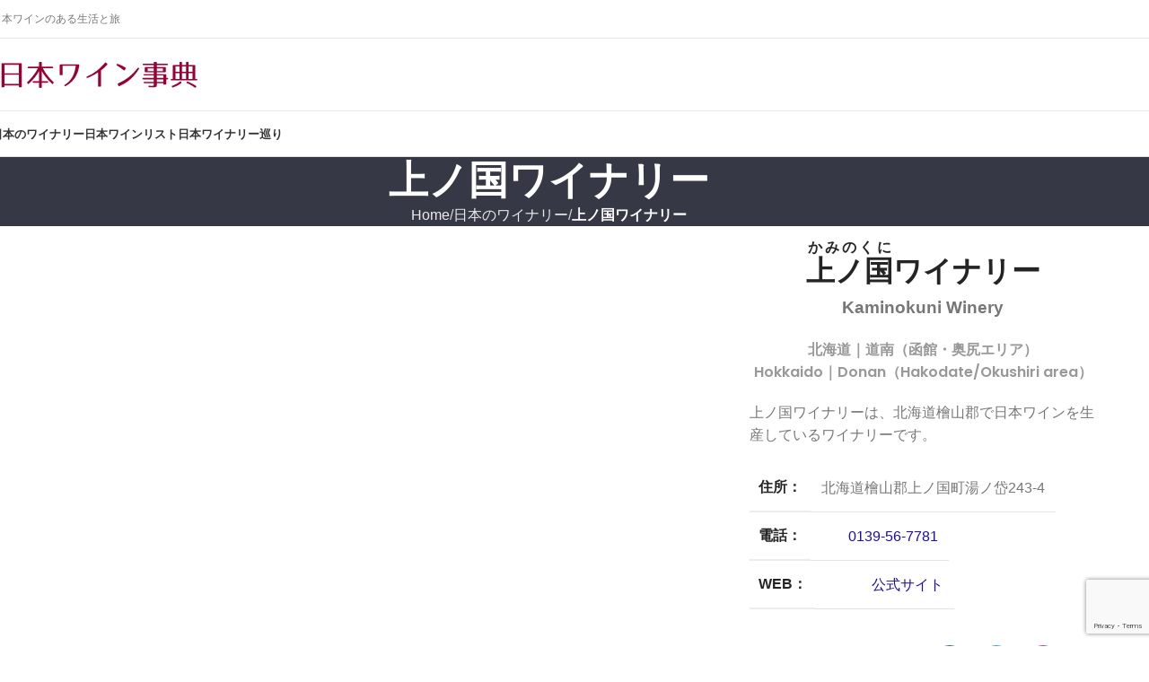

--- FILE ---
content_type: text/html; charset=UTF-8
request_url: https://nihon.wine/winery/kmnk/
body_size: 20760
content:
<!DOCTYPE html>
<html lang="ja">
<head>
	<meta charset="UTF-8">
	<link rel="profile" href="https://gmpg.org/xfn/11">
	<link rel="pingback" href="https://nihon.wine/xmlrpc.php">

					<script>document.documentElement.className = document.documentElement.className + ' yes-js js_active js'</script>
				<title>上ノ国ワイナリー &#8211; 日本ワイン事典</title>
<meta name='robots' content='max-image-preview:large' />
<link rel='dns-prefetch' href='//cdn.jsdelivr.net' />
<link rel='dns-prefetch' href='//fonts.googleapis.com' />
<link rel="alternate" type="application/rss+xml" title="日本ワイン事典 &raquo; フィード" href="https://nihon.wine/feed/" />
<link rel="alternate" type="application/rss+xml" title="日本ワイン事典 &raquo; コメントフィード" href="https://nihon.wine/comments/feed/" />
<link rel="alternate" title="oEmbed (JSON)" type="application/json+oembed" href="https://nihon.wine/wp-json/oembed/1.0/embed?url=https%3A%2F%2Fnihon.wine%2Fwinery%2Fkmnk%2F" />
<link rel="alternate" title="oEmbed (XML)" type="text/xml+oembed" href="https://nihon.wine/wp-json/oembed/1.0/embed?url=https%3A%2F%2Fnihon.wine%2Fwinery%2Fkmnk%2F&#038;format=xml" />
<link rel='stylesheet' id='wpfp-css' href='https://nihon.wine/wp-content/plugins/wp-favorite-posts/wpfp.css' type='text/css' />
<style id='wp-img-auto-sizes-contain-inline-css' type='text/css'>
img:is([sizes=auto i],[sizes^="auto," i]){contain-intrinsic-size:3000px 1500px}
/*# sourceURL=wp-img-auto-sizes-contain-inline-css */
</style>
<link rel='stylesheet' id='rm_material_icons-css' href='https://nihon.wine/wp-content/plugins/custom-registration-form-builder-with-submission-manager/admin/css/material-icons.css?ver=6.9' type='text/css' media='all' />
<style id='classic-theme-styles-inline-css' type='text/css'>
/*! This file is auto-generated */
.wp-block-button__link{color:#fff;background-color:#32373c;border-radius:9999px;box-shadow:none;text-decoration:none;padding:calc(.667em + 2px) calc(1.333em + 2px);font-size:1.125em}.wp-block-file__button{background:#32373c;color:#fff;text-decoration:none}
/*# sourceURL=/wp-includes/css/classic-themes.min.css */
</style>
<link rel='stylesheet' id='toc-screen-css' href='https://nihon.wine/wp-content/plugins/table-of-contents-plus/screen.min.css?ver=2411.1' type='text/css' media='all' />
<style id='toc-screen-inline-css' type='text/css'>
div#toc_container {width: 50%;}
/*# sourceURL=toc-screen-inline-css */
</style>
<link rel='stylesheet' id='table-sorter-custom-css-css' href='https://nihon.wine/wp-content/plugins/table-sorter/wp-style.css?ver=6.9' type='text/css' media='all' />
<style id='woocommerce-inline-inline-css' type='text/css'>
.woocommerce form .form-row .required { visibility: visible; }
/*# sourceURL=woocommerce-inline-inline-css */
</style>
<link rel='stylesheet' id='wp-ulike-css' href='https://nihon.wine/wp-content/plugins/wp-ulike/assets/css/wp-ulike.min.css?ver=4.7.7' type='text/css' media='all' />
<link rel='stylesheet' id='jquery-selectBox-css' href='https://nihon.wine/wp-content/plugins/yith-woocommerce-wishlist-premium/assets/css/jquery.selectBox.css?ver=1.2.0' type='text/css' media='all' />
<link rel='stylesheet' id='yith-wcwl-font-awesome-css' href='https://nihon.wine/wp-content/plugins/yith-woocommerce-wishlist-premium/assets/css/font-awesome.css?ver=4.7.0' type='text/css' media='all' />
<link rel='stylesheet' id='woocommerce_prettyPhoto_css-css' href='//nihon.wine/wp-content/plugins/woocommerce/assets/css/prettyPhoto.css?ver=3.1.6' type='text/css' media='all' />
<link rel='stylesheet' id='yith-wcwl-main-css' href='https://nihon.wine/wp-content/plugins/yith-woocommerce-wishlist-premium/assets/css/style.css?ver=3.12.0' type='text/css' media='all' />
<link rel='stylesheet' id='brands-styles-css' href='https://nihon.wine/wp-content/plugins/woocommerce/assets/css/brands.css?ver=9.6.3' type='text/css' media='all' />
<link rel='stylesheet' id='wc-gateway-linepay-smart-payment-buttons-css' href='https://nihon.wine/wp-content/plugins/woocommerce-for-japan/assets/css/linepay_button.css?ver=6.9' type='text/css' media='all' />
<link rel='stylesheet' id='elementor-icons-css' href='https://nihon.wine/wp-content/plugins/elementor/assets/lib/eicons/css/elementor-icons.min.css?ver=5.35.0' type='text/css' media='all' />
<link rel='stylesheet' id='elementor-frontend-css' href='https://nihon.wine/wp-content/plugins/elementor/assets/css/frontend.min.css?ver=3.27.2' type='text/css' media='all' />
<link rel='stylesheet' id='elementor-post-117-css' href='https://nihon.wine/wp-content/uploads/elementor/css/post-117.css?ver=1738009714' type='text/css' media='all' />
<link rel='stylesheet' id='widget-text-editor-css' href='https://nihon.wine/wp-content/plugins/elementor/assets/css/widget-text-editor.min.css?ver=3.27.2' type='text/css' media='all' />
<link rel='stylesheet' id='e-animation-pop-css' href='https://nihon.wine/wp-content/plugins/elementor/assets/lib/animations/styles/e-animation-pop.min.css?ver=3.27.2' type='text/css' media='all' />
<link rel='stylesheet' id='widget-social-icons-css' href='https://nihon.wine/wp-content/plugins/elementor/assets/css/widget-social-icons.min.css?ver=3.27.2' type='text/css' media='all' />
<link rel='stylesheet' id='e-apple-webkit-css' href='https://nihon.wine/wp-content/plugins/elementor/assets/css/conditionals/apple-webkit.min.css?ver=3.27.2' type='text/css' media='all' />
<link rel='stylesheet' id='elementor-post-21198-css' href='https://nihon.wine/wp-content/uploads/elementor/css/post-21198.css?ver=1738030469' type='text/css' media='all' />
<link rel='stylesheet' id='woodmart-style-css' href='https://nihon.wine/wp-content/themes/woodmart/css/parts/base.min.css?ver=8.0.6' type='text/css' media='all' />
<link rel='stylesheet' id='wd-helpers-wpb-elem-css' href='https://nihon.wine/wp-content/themes/woodmart/css/parts/helpers-wpb-elem.min.css?ver=8.0.6' type='text/css' media='all' />
<link rel='stylesheet' id='wd-widget-wd-recent-posts-css' href='https://nihon.wine/wp-content/themes/woodmart/css/parts/widget-wd-recent-posts.min.css?ver=8.0.6' type='text/css' media='all' />
<link rel='stylesheet' id='wd-widget-nav-css' href='https://nihon.wine/wp-content/themes/woodmart/css/parts/widget-nav.min.css?ver=8.0.6' type='text/css' media='all' />
<link rel='stylesheet' id='wd-widget-wd-layered-nav-css' href='https://nihon.wine/wp-content/themes/woodmart/css/parts/woo-widget-wd-layered-nav.min.css?ver=8.0.6' type='text/css' media='all' />
<link rel='stylesheet' id='wd-woo-mod-swatches-base-css' href='https://nihon.wine/wp-content/themes/woodmart/css/parts/woo-mod-swatches-base.min.css?ver=8.0.6' type='text/css' media='all' />
<link rel='stylesheet' id='wd-woo-mod-swatches-filter-css' href='https://nihon.wine/wp-content/themes/woodmart/css/parts/woo-mod-swatches-filter.min.css?ver=8.0.6' type='text/css' media='all' />
<link rel='stylesheet' id='wd-widget-price-filter-css' href='https://nihon.wine/wp-content/themes/woodmart/css/parts/woo-widget-price-filter.min.css?ver=8.0.6' type='text/css' media='all' />
<link rel='stylesheet' id='wd-widget-product-list-css' href='https://nihon.wine/wp-content/themes/woodmart/css/parts/woo-widget-product-list.min.css?ver=8.0.6' type='text/css' media='all' />
<link rel='stylesheet' id='wd-widget-woo-other-css' href='https://nihon.wine/wp-content/themes/woodmart/css/parts/woo-widget-other.min.css?ver=8.0.6' type='text/css' media='all' />
<link rel='stylesheet' id='wd-portfolio-base-css' href='https://nihon.wine/wp-content/themes/woodmart/css/parts/portfolio-base.min.css?ver=8.0.6' type='text/css' media='all' />
<link rel='stylesheet' id='wd-wpcf7-css' href='https://nihon.wine/wp-content/themes/woodmart/css/parts/int-wpcf7.min.css?ver=8.0.6' type='text/css' media='all' />
<link rel='stylesheet' id='wd-mc4wp-css' href='https://nihon.wine/wp-content/themes/woodmart/css/parts/int-mc4wp.min.css?ver=8.0.6' type='text/css' media='all' />
<link rel='stylesheet' id='wd-woo-paypal-payments-css' href='https://nihon.wine/wp-content/themes/woodmart/css/parts/int-woo-paypal-payments.min.css?ver=8.0.6' type='text/css' media='all' />
<link rel='stylesheet' id='wd-woo-yith-wishlist-css' href='https://nihon.wine/wp-content/themes/woodmart/css/parts/int-woo-yith-wishlist.min.css?ver=8.0.6' type='text/css' media='all' />
<link rel='stylesheet' id='wd-page-my-account-css' href='https://nihon.wine/wp-content/themes/woodmart/css/parts/woo-page-my-account.min.css?ver=8.0.6' type='text/css' media='all' />
<link rel='stylesheet' id='wd-elementor-base-css' href='https://nihon.wine/wp-content/themes/woodmart/css/parts/int-elem-base.min.css?ver=8.0.6' type='text/css' media='all' />
<link rel='stylesheet' id='wd-woocommerce-base-css' href='https://nihon.wine/wp-content/themes/woodmart/css/parts/woocommerce-base.min.css?ver=8.0.6' type='text/css' media='all' />
<link rel='stylesheet' id='wd-mod-star-rating-css' href='https://nihon.wine/wp-content/themes/woodmart/css/parts/mod-star-rating.min.css?ver=8.0.6' type='text/css' media='all' />
<link rel='stylesheet' id='wd-woo-el-track-order-css' href='https://nihon.wine/wp-content/themes/woodmart/css/parts/woo-el-track-order.min.css?ver=8.0.6' type='text/css' media='all' />
<link rel='stylesheet' id='wd-woocommerce-block-notices-css' href='https://nihon.wine/wp-content/themes/woodmart/css/parts/woo-mod-block-notices.min.css?ver=8.0.6' type='text/css' media='all' />
<link rel='stylesheet' id='wd-wp-blocks-css' href='https://nihon.wine/wp-content/themes/woodmart/css/parts/wp-blocks.min.css?ver=8.0.6' type='text/css' media='all' />
<link rel='stylesheet' id='child-style-css' href='https://nihon.wine/wp-content/themes/woodmart-child/style.css?ver=8.0.6' type='text/css' media='all' />
<link rel='stylesheet' id='wd-header-base-css' href='https://nihon.wine/wp-content/themes/woodmart/css/parts/header-base.min.css?ver=8.0.6' type='text/css' media='all' />
<link rel='stylesheet' id='wd-mod-tools-css' href='https://nihon.wine/wp-content/themes/woodmart/css/parts/mod-tools.min.css?ver=8.0.6' type='text/css' media='all' />
<link rel='stylesheet' id='wd-header-elements-base-css' href='https://nihon.wine/wp-content/themes/woodmart/css/parts/header-el-base.min.css?ver=8.0.6' type='text/css' media='all' />
<link rel='stylesheet' id='wd-social-icons-css' href='https://nihon.wine/wp-content/themes/woodmart/css/parts/el-social-icons.min.css?ver=8.0.6' type='text/css' media='all' />
<link rel='stylesheet' id='wd-social-icons-styles-css' href='https://nihon.wine/wp-content/themes/woodmart/css/parts/el-social-styles.min.css?ver=8.0.6' type='text/css' media='all' />
<link rel='stylesheet' id='wd-header-mobile-nav-dropdown-css' href='https://nihon.wine/wp-content/themes/woodmart/css/parts/header-el-mobile-nav-dropdown.min.css?ver=8.0.6' type='text/css' media='all' />
<link rel='stylesheet' id='wd-page-title-css' href='https://nihon.wine/wp-content/themes/woodmart/css/parts/page-title.min.css?ver=8.0.6' type='text/css' media='all' />
<link rel='stylesheet' id='wd-button-css' href='https://nihon.wine/wp-content/themes/woodmart/css/parts/el-button.min.css?ver=8.0.6' type='text/css' media='all' />
<link rel='stylesheet' id='wd-page-navigation-css' href='https://nihon.wine/wp-content/themes/woodmart/css/parts/mod-page-navigation.min.css?ver=8.0.6' type='text/css' media='all' />
<link rel='stylesheet' id='wd-project-under-css' href='https://nihon.wine/wp-content/themes/woodmart/css/parts/project-under.min.css?ver=8.0.6' type='text/css' media='all' />
<link rel='stylesheet' id='wd-photoswipe-css' href='https://nihon.wine/wp-content/themes/woodmart/css/parts/lib-photoswipe.min.css?ver=8.0.6' type='text/css' media='all' />
<link rel='stylesheet' id='wd-swiper-css' href='https://nihon.wine/wp-content/themes/woodmart/css/parts/lib-swiper.min.css?ver=8.0.6' type='text/css' media='all' />
<link rel='stylesheet' id='wd-swiper-arrows-css' href='https://nihon.wine/wp-content/themes/woodmart/css/parts/lib-swiper-arrows.min.css?ver=8.0.6' type='text/css' media='all' />
<link rel='stylesheet' id='wd-footer-base-css' href='https://nihon.wine/wp-content/themes/woodmart/css/parts/footer-base.min.css?ver=8.0.6' type='text/css' media='all' />
<link rel='stylesheet' id='wd-mod-nav-menu-label-css' href='https://nihon.wine/wp-content/themes/woodmart/css/parts/mod-nav-menu-label.min.css?ver=8.0.6' type='text/css' media='all' />
<link rel='stylesheet' id='wd-scroll-top-css' href='https://nihon.wine/wp-content/themes/woodmart/css/parts/opt-scrolltotop.min.css?ver=8.0.6' type='text/css' media='all' />
<link rel='stylesheet' id='xts-google-fonts-css' href='https://fonts.googleapis.com/css?family=Lato%3A400%2C700&#038;ver=8.0.6' type='text/css' media='all' />
<link rel='stylesheet' id='google-fonts-1-css' href='https://fonts.googleapis.com/css?family=Roboto%3A100%2C100italic%2C200%2C200italic%2C300%2C300italic%2C400%2C400italic%2C500%2C500italic%2C600%2C600italic%2C700%2C700italic%2C800%2C800italic%2C900%2C900italic%7CRoboto+Slab%3A100%2C100italic%2C200%2C200italic%2C300%2C300italic%2C400%2C400italic%2C500%2C500italic%2C600%2C600italic%2C700%2C700italic%2C800%2C800italic%2C900%2C900italic%7CPoppins%3A100%2C100italic%2C200%2C200italic%2C300%2C300italic%2C400%2C400italic%2C500%2C500italic%2C600%2C600italic%2C700%2C700italic%2C800%2C800italic%2C900%2C900italic&#038;display=auto&#038;ver=6.9' type='text/css' media='all' />
<link rel='stylesheet' id='elementor-icons-shared-0-css' href='https://nihon.wine/wp-content/plugins/elementor/assets/lib/font-awesome/css/fontawesome.min.css?ver=5.15.3' type='text/css' media='all' />
<link rel='stylesheet' id='elementor-icons-fa-brands-css' href='https://nihon.wine/wp-content/plugins/elementor/assets/lib/font-awesome/css/brands.min.css?ver=5.15.3' type='text/css' media='all' />
<link rel="preconnect" href="https://fonts.gstatic.com/" crossorigin><script type="text/javascript" src="https://nihon.wine/wp-includes/js/jquery/jquery.min.js?ver=3.7.1" id="jquery-core-js"></script>
<script type="text/javascript" src="https://nihon.wine/wp-includes/js/jquery/jquery-migrate.min.js?ver=3.4.1" id="jquery-migrate-js"></script>
<script type="text/javascript" src="https://nihon.wine/wp-content/plugins/table-sorter/jquery.tablesorter.min.js?ver=6.9" id="table-sorter-js"></script>
<script type="text/javascript" src="https://nihon.wine/wp-content/plugins/table-sorter/jquery.metadata.js?ver=2.2" id="table-sorter-metadata-js"></script>
<script type="text/javascript" src="https://nihon.wine/wp-content/plugins/table-sorter/wp-script.js?ver=2.2" id="table-sorter-custom-js-js"></script>
<script type="text/javascript" src="https://nihon.wine/wp-content/plugins/woocommerce/assets/js/jquery-blockui/jquery.blockUI.min.js?ver=2.7.0-wc.9.6.3" id="jquery-blockui-js" defer="defer" data-wp-strategy="defer"></script>
<script type="text/javascript" id="wc-add-to-cart-js-extra">
/* <![CDATA[ */
var wc_add_to_cart_params = {"ajax_url":"/wp-admin/admin-ajax.php","wc_ajax_url":"/?wc-ajax=%%endpoint%%","i18n_view_cart":"\u304a\u8cb7\u3044\u7269\u30ab\u30b4\u3092\u8868\u793a","cart_url":"https://nihon.wine/?page_id=120","is_cart":"","cart_redirect_after_add":"no"};
//# sourceURL=wc-add-to-cart-js-extra
/* ]]> */
</script>
<script type="text/javascript" src="https://nihon.wine/wp-content/plugins/woocommerce/assets/js/frontend/add-to-cart.min.js?ver=9.6.3" id="wc-add-to-cart-js" defer="defer" data-wp-strategy="defer"></script>
<script type="text/javascript" src="https://nihon.wine/wp-content/plugins/woocommerce/assets/js/js-cookie/js.cookie.min.js?ver=2.1.4-wc.9.6.3" id="js-cookie-js" defer="defer" data-wp-strategy="defer"></script>
<script type="text/javascript" id="woocommerce-js-extra">
/* <![CDATA[ */
var woocommerce_params = {"ajax_url":"/wp-admin/admin-ajax.php","wc_ajax_url":"/?wc-ajax=%%endpoint%%"};
//# sourceURL=woocommerce-js-extra
/* ]]> */
</script>
<script type="text/javascript" src="https://nihon.wine/wp-content/plugins/woocommerce/assets/js/frontend/woocommerce.min.js?ver=9.6.3" id="woocommerce-js" defer="defer" data-wp-strategy="defer"></script>
<script type="text/javascript" src="https://nihon.wine/wp-content/themes/woodmart/js/libs/device.min.js?ver=8.0.6" id="wd-device-library-js"></script>
<script type="text/javascript" src="https://nihon.wine/wp-content/themes/woodmart/js/scripts/global/scrollBar.min.js?ver=8.0.6" id="wd-scrollbar-js"></script>
<script type="text/javascript" src="//nihon.wine/wp-content/plugins/woocommerce/assets/js/prettyPhoto/jquery.prettyPhoto.min.js?ver=3.1.6" id="prettyPhoto-js" defer="defer" data-wp-strategy="defer"></script>
<script type="text/javascript" src="https://nihon.wine/wp-content/plugins/woocommerce/assets/js/prettyPhoto/jquery.prettyPhoto.init.min.js?ver=9.6.3" id="prettyPhoto-init-js" defer="defer" data-wp-strategy="defer"></script>
<script type="text/javascript" src="https://nihon.wine/wp-content/plugins/wp-favorite-posts/script.js?ver=1.6.8" id="wp-favorite-posts-js"></script>
<link rel="https://api.w.org/" href="https://nihon.wine/wp-json/" /><link rel="alternate" title="JSON" type="application/json" href="https://nihon.wine/wp-json/wp/v2/portfolio/21198" /><link rel="EditURI" type="application/rsd+xml" title="RSD" href="https://nihon.wine/xmlrpc.php?rsd" />
<meta name="generator" content="WordPress 6.9" />
<meta name="generator" content="WooCommerce 9.6.3" />
<link rel="canonical" href="https://nihon.wine/winery/kmnk/" />
<link rel='shortlink' href='https://nihon.wine/?p=21198' />
					<meta name="viewport" content="width=device-width, initial-scale=1.0, maximum-scale=1.0, user-scalable=no">
										<noscript><style>.woocommerce-product-gallery{ opacity: 1 !important; }</style></noscript>
	<meta name="generator" content="Elementor 3.27.2; features: additional_custom_breakpoints; settings: css_print_method-external, google_font-enabled, font_display-auto">
			<style>
				.e-con.e-parent:nth-of-type(n+4):not(.e-lazyloaded):not(.e-no-lazyload),
				.e-con.e-parent:nth-of-type(n+4):not(.e-lazyloaded):not(.e-no-lazyload) * {
					background-image: none !important;
				}
				@media screen and (max-height: 1024px) {
					.e-con.e-parent:nth-of-type(n+3):not(.e-lazyloaded):not(.e-no-lazyload),
					.e-con.e-parent:nth-of-type(n+3):not(.e-lazyloaded):not(.e-no-lazyload) * {
						background-image: none !important;
					}
				}
				@media screen and (max-height: 640px) {
					.e-con.e-parent:nth-of-type(n+2):not(.e-lazyloaded):not(.e-no-lazyload),
					.e-con.e-parent:nth-of-type(n+2):not(.e-lazyloaded):not(.e-no-lazyload) * {
						background-image: none !important;
					}
				}
			</style>
			<style class='wp-fonts-local' type='text/css'>
@font-face{font-family:Inter;font-style:normal;font-weight:300 900;font-display:fallback;src:url('https://nihon.wine/wp-content/plugins/woocommerce/assets/fonts/Inter-VariableFont_slnt,wght.woff2') format('woff2');font-stretch:normal;}
@font-face{font-family:Cardo;font-style:normal;font-weight:400;font-display:fallback;src:url('https://nihon.wine/wp-content/plugins/woocommerce/assets/fonts/cardo_normal_400.woff2') format('woff2');}
</style>
<link rel="icon" href="https://nihon.wine/wp-content/uploads/2021/12/cropped-nwj-32x32.jpg" sizes="32x32" />
<link rel="icon" href="https://nihon.wine/wp-content/uploads/2021/12/cropped-nwj-192x192.jpg" sizes="192x192" />
<link rel="apple-touch-icon" href="https://nihon.wine/wp-content/uploads/2021/12/cropped-nwj-180x180.jpg" />
<meta name="msapplication-TileImage" content="https://nihon.wine/wp-content/uploads/2021/12/cropped-nwj-270x270.jpg" />
		<style type="text/css" id="wp-custom-css">
			td.product-add-to-cart {
    display: flex;
    justify-content: center;
    flex-direction:column;
}

td.product-add-to-cart > .dateadded {
    text-align: center;
}
/* YITH Support */
.star-rating {
	position: relative ! important;
}
.ywar-featured-badge-container .featured-badge {
    margin-bottom: 0px;
}
.commentlist .review_comment_container, .commentlist .comment_container {
	display: contents;
}
/* Yith Review */
.woocommerce-product-rating
.average-number {
    font-size: 20pt;
}
.woocommerce-product-rating
.numeric-average {
    font-size: 20pt;
}
body.woocommerce-account.woocommerce-page.woocommerce-review .woocommerce-MyAccount-content pre {
 background: white;
}
.product .woocommerce-product-rating .yith-flex-ratings a.woocommerce-review-link {
 text-align: left;
}
/* Yith MyAccount */
div#my-account-menu {
    width: fit-content
}
/************************************
** 評価グラフ
************************************/
.pb-rating-graph {
  box-shadow: 0 3px 5px rgba(0, 0, 0, .07);
  max-width: 700px;
  margin: 0 auto 2em !important;
  padding: 2.5em 2em!important;
  color: #333;
  background: #fafafa;
}
.pb-rating-graph ul {
  margin: 0!important;
  padding: 0!important;
  border: none!important;
}
.pb-rating-graph ul li {
  list-style: none!important;
  margin: 0 !important;
  padding: 0 !important;
}
.pb-rating-graph ul li:before {
  content: unset !important;
}
.pb-rating-graph__label {
  background: #71828A;
  color: #fff;
  display: inline-block;
  padding: 6px 15px;
  font-weight: 600;
  font-size: 14px;
  line-height: 1.2;
}
.pb-rating-graph__wrap {
  display: flex;
  margin: 20px 0;
}
.pb-rating-graph li:last-child .pb-rating-graph__wrap {
  margin: 20px 0 0;
}
.pb-rating-graph__axis {
  width: 70%;
  margin-top: 10px;
  position: relative;
  display: flex;
  justify-content: space-between;
}
.pb-rating-graph__axis:before {
  content: "";
  display: inline-block;
  height: 5px;
  background: #E3E6E7;
  width: 100%;
  position: absolute;
}
.pb-rating-graph__basis {
  width: 15%;
  color: #71828A;
  font-weight: 600;
  font-size: 16px;
  line-height: 1.5;
}
.pb-rating-graph__basis-inner {
  display: inline-block;
  text-align: left;
}
.pb-rating-graph__wrap .pb-rating-graph__basis:first-of-type {
  text-align: right;
  padding-right: 15px;
}
.pb-rating-graph__wrap .pb-rating-graph__basis:last-of-type {
  text-align: left;
  padding-left: 15px;
}
.pb-rating-graph__scale {
  display: flex;
  flex-direction: column;
  align-items: center;
  z-index: 1;
  width: 20px;
  margin-top: 0 !important;
}
.pb-rating-graph__scale:before {
  content: "";
  display: block;
  width: 20px;
  height: 20px;
  border-radius: 50%;
  margin-top: -7px;
  margin-bottom: 10px;
  background: #E3E6E7;
}
.pb-rating-graph__axis:after, .pb-rating-graph__scale:after {
  content: unset !important;
}
.pb-rating-graph .pb-rating-graph__scale .pb-rating-graph__item {
  width: 42px;
  display: block;
  font-weight: 600;
  font-size: 14px;
  color: #777;
  text-align: center;
  padding-top: 5px;
  margin-top: -10px !important;
}
@media screen and (max-width:600px) {
  .pb-rating-graph {
    padding: 2em 1em !important;
  }
  .pb-rating-graph__axis {
    width: 60%;
  }
  .pb-rating-graph__basis {
    width: 20%;
    font-size: 13px;
    letter-spacing: 0px;
    line-height: 1.8;
  }
  .pb-rating-graph__wrap .pb-rating-graph__basis:first-of-type {
    padding-right: 7px;
  }
  .pb-rating-graph__wrap .pb-rating-graph__basis:last-of-type {
    padding-left: 7px;
  }
  .pb-rating-graph__scale {
    width: 16px;
  }
  .pb-rating-graph__scale:before {
    width: 16px;
    height: 16px;
  }
  .pb-rating-graph .pb-rating-graph__scale .pb-rating-graph__item {
    font-size: 12px;
  }
  .pb-rating-graph__scale[data-check='true']:before {
    font-size: 20px;
  }
}

.pb-rating-graph__scale[data-check='true_red']:before {
  background:#BB1D27;
}
.pb-rating-graph__scale[data-check='true_white']:before {
  background:#8EAF67;
}
.pb-rating-graph__scale[data-check='true_rose']:before {
  background:#E28382;
}
.pb-rating-graph__scale[data-check='true_orange']:before {
  background:#DD7123;
}
.pb-rating-graph__scale[data-check='true_othrs']:before {
  background:#D5BC72;
}

/*YITH SUPPORT*/
.shop_table.shop_table_responsive.my_account_reviews .review-title.row-title{
	display: block;
}
@media screen and (max-width: 640px) {
    .my_account_reviews td {
        margin-bottom: -70px !important;
    }
}

tbody > tr > td{
    display: flex;
    flex-direction:column;
    justify-content: center;
}
tbody > tr > td > a{
    min-width:130px;
}
tbody > tr > td > abbr{
    min-width:120px;
}
tbody > tr{
    display:flex;
}
tbody > tr > td > .woocommerce{
    padding:0px;
    margin-bottom:28px;
}
tbody > tr > td > .review-title.row-title{
    width:400px;
}
table > thead > tr > th:nth-child(1){
    width: 430px;
}
table > thead > tr > th{
    width: 130px;
}
table > thead > tr{
    display:flex;
    width:100%;
}
td>.woocommerce{
    margin-left:30px;
}
.ywar-reviews-panel-title-container{
    height:0px;
}

table.ui-datepicker-calendar tbody > tr > td > a {
    min-width: auto;
}		</style>
		<style>
		
		</style>			<style id="wd-style-default_header-css" data-type="wd-style-default_header">
				:root{
	--wd-top-bar-h: 42px;
	--wd-top-bar-sm-h: 40px;
	--wd-top-bar-sticky-h: .00001px;
	--wd-top-bar-brd-w: 1px;

	--wd-header-general-h: 80px;
	--wd-header-general-sm-h: 60px;
	--wd-header-general-sticky-h: .00001px;
	--wd-header-general-brd-w: 1px;

	--wd-header-bottom-h: 50px;
	--wd-header-bottom-sm-h: .00001px;
	--wd-header-bottom-sticky-h: .00001px;
	--wd-header-bottom-brd-w: 1px;

	--wd-header-clone-h: .00001px;

	--wd-header-brd-w: calc(var(--wd-top-bar-brd-w) + var(--wd-header-general-brd-w) + var(--wd-header-bottom-brd-w));
	--wd-header-h: calc(var(--wd-top-bar-h) + var(--wd-header-general-h) + var(--wd-header-bottom-h) + var(--wd-header-brd-w));
	--wd-header-sticky-h: calc(var(--wd-top-bar-sticky-h) + var(--wd-header-general-sticky-h) + var(--wd-header-bottom-sticky-h) + var(--wd-header-clone-h) + var(--wd-header-brd-w));
	--wd-header-sm-h: calc(var(--wd-top-bar-sm-h) + var(--wd-header-general-sm-h) + var(--wd-header-bottom-sm-h) + var(--wd-header-brd-w));
}

.whb-top-bar .wd-dropdown {
	margin-top: 1px;
}

.whb-top-bar .wd-dropdown:after {
	height: 11px;
}



:root:has(.whb-top-bar.whb-border-boxed) {
	--wd-top-bar-brd-w: .00001px;
}

@media (max-width: 1024px) {
:root:has(.whb-top-bar.whb-hidden-mobile) {
	--wd-top-bar-brd-w: .00001px;
}
}

:root:has(.whb-general-header.whb-border-boxed) {
	--wd-header-general-brd-w: .00001px;
}

@media (max-width: 1024px) {
:root:has(.whb-general-header.whb-hidden-mobile) {
	--wd-header-general-brd-w: .00001px;
}
}

:root:has(.whb-header-bottom.whb-border-boxed) {
	--wd-header-bottom-brd-w: .00001px;
}

@media (max-width: 1024px) {
:root:has(.whb-header-bottom.whb-hidden-mobile) {
	--wd-header-bottom-brd-w: .00001px;
}
}

.whb-header-bottom .wd-dropdown {
	margin-top: 5px;
}

.whb-header-bottom .wd-dropdown:after {
	height: 15px;
}



		
.whb-top-bar {
	background-color: rgba(255, 255, 255, 1);border-color: rgba(129, 129, 129, 0.2);border-bottom-width: 1px;border-bottom-style: solid;
}

.whb-general-header {
	border-color: rgba(129, 129, 129, 0.2);border-bottom-width: 1px;border-bottom-style: solid;
}

.whb-header-bottom {
	border-color: rgba(129, 129, 129, 0.2);border-bottom-width: 1px;border-bottom-style: solid;
}
			</style>
						<style id="wd-style-theme_settings_default-css" data-type="wd-style-theme_settings_default">
				@font-face {
	font-weight: normal;
	font-style: normal;
	font-family: "woodmart-font";
	src: url("//nihon.wine/wp-content/themes/woodmart/fonts/woodmart-font-1-400.woff2?v=8.0.6") format("woff2");
}

@font-face {
	font-family: "star";
	font-weight: 400;
	font-style: normal;
	src: url("//nihon.wine/wp-content/plugins/woocommerce/assets/fonts/star.eot?#iefix") format("embedded-opentype"), url("//nihon.wine/wp-content/plugins/woocommerce/assets/fonts/star.woff") format("woff"), url("//nihon.wine/wp-content/plugins/woocommerce/assets/fonts/star.ttf") format("truetype"), url("//nihon.wine/wp-content/plugins/woocommerce/assets/fonts/star.svg#star") format("svg");
}

@font-face {
	font-family: "WooCommerce";
	font-weight: 400;
	font-style: normal;
	src: url("//nihon.wine/wp-content/plugins/woocommerce/assets/fonts/WooCommerce.eot?#iefix") format("embedded-opentype"), url("//nihon.wine/wp-content/plugins/woocommerce/assets/fonts/WooCommerce.woff") format("woff"), url("//nihon.wine/wp-content/plugins/woocommerce/assets/fonts/WooCommerce.ttf") format("truetype"), url("//nihon.wine/wp-content/plugins/woocommerce/assets/fonts/WooCommerce.svg#WooCommerce") format("svg");
}

:root {
	--wd-text-font: Arial, Helvetica, sans-serif;
	--wd-text-font-weight: 300;
	--wd-text-color: #777777;
	--wd-text-font-size: 16px;
	--wd-title-font: Arial, Helvetica, sans-serif;
	--wd-title-font-weight: 600;
	--wd-title-color: #242424;
	--wd-entities-title-font: Arial, Helvetica, sans-serif;
	--wd-entities-title-font-weight: 500;
	--wd-entities-title-color: #333333;
	--wd-entities-title-color-hover: rgb(51 51 51 / 65%);
	--wd-alternative-font: "Lato", Arial, Helvetica, sans-serif;
	--wd-widget-title-font: Arial, Helvetica, sans-serif;
	--wd-widget-title-font-weight: 600;
	--wd-widget-title-transform: uppercase;
	--wd-widget-title-color: #333;
	--wd-widget-title-font-size: 16px;
	--wd-header-el-font: Arial, Helvetica, sans-serif;
	--wd-header-el-font-weight: 700;
	--wd-header-el-transform: uppercase;
	--wd-header-el-font-size: 13px;
	--wd-primary-color: #BB1D27;
	--wd-alternative-color: #fbbc34;
	--wd-link-color: #1a0dab;
	--wd-link-color-hover: rgba(26,13,171,0.77);
	--btn-default-bgcolor: rgb(247,247,247);
	--btn-default-bgcolor-hover: #efefef;
	--btn-accented-bgcolor: #83b735;
	--btn-accented-bgcolor-hover: #6ca300;
	--wd-form-brd-width: 2px;
	--notices-success-bg: #459647;
	--notices-success-color: #fff;
	--notices-warning-bg: #E0B252;
	--notices-warning-color: #fff;
}
.wd-popup.wd-age-verify {
	--wd-popup-width: 500px;
}
.wd-popup.wd-promo-popup {
	background-color: #111111;
	background-image: none;
	background-repeat: no-repeat;
	background-size: contain;
	background-position: left center;
	--wd-popup-width: 800px;
}
.woodmart-woocommerce-layered-nav .wd-scroll-content {
	max-height: 280px;
}
.wd-page-title {
	background-color: rgba(53,54,68,0.99);
	background-image: none;
	background-size: cover;
	background-position: center center;
}
.wd-footer {
	background-color: #ffffff;
	background-image: none;
}
.wd-popup.popup-quick-view {
	--wd-popup-width: 920px;
}

@media (max-width: 1024px) {
	:root {
		--wd-text-font-size: 14px;
	}

}

@media (max-width: 768.98px) {
	:root {
		--wd-text-font-size: 14px;
	}

}
:root{
--wd-container-w: 1222px;
--wd-form-brd-radius: 5px;
--btn-default-color: #333;
--btn-default-color-hover: #333;
--btn-accented-color: #fff;
--btn-accented-color-hover: #fff;
--btn-default-brd-radius: 5px;
--btn-default-box-shadow: none;
--btn-default-box-shadow-hover: none;
--btn-accented-brd-radius: 5px;
--btn-accented-box-shadow: none;
--btn-accented-box-shadow-hover: none;
--wd-brd-radius: 0px;
}

@media (min-width: 1239px) {
.platform-Windows .wd-section-stretch > .elementor-container {
margin-left: auto;
margin-right: auto;
}
}

@media (min-width: 1222px) {
html:not(.platform-Windows) .wd-section-stretch > .elementor-container {
margin-left: auto;
margin-right: auto;
}
}


body .summary-inner>.wd-wishlist-btn{
    display: none;
}

.yith-flex-ratings {
    display: flex;
    flex-direction: column;
    justify-content: center;
}

.woocommerce-product-rating {
    display: flex;
		justify-content: center;
}

.yith-average-number {
    font-size: 3em;
    margin-right: 0.2em;
}

.star-rating {
    margin: 0px !important;
}

.woocommerce-review-link {
    margin: 0px !important;
}
.woocommerce-product-rating .star-rating {
  margin-right: 73px !important;
}

.woocommerce-product-rating>.star-rating {
    bottom:15px;
    left:10px;
}


span.ywar_review_count {
    position: relative;
    top:5px;
    left:-140px;
}

.blog-post-loop .wd-post-date,
.single-post .wd-post-date {
    display: none;
}

.single-glossary .wd-post-date {
    display: none;
}

.box22{
    padding: 0.5em 1em;
    margin: 1em 0;
    background: #f4f4f4;
    border-left: solid 6px #5bb7ae;
    box-shadow: 0px 2px 3px rgba(0, 0, 0, 0.33);
}
.box22 p {
    margin: 0; 
    padding: 0;
}			</style>
			<link rel='stylesheet' id='wc-blocks-style-css' href='https://nihon.wine/wp-content/plugins/woocommerce/assets/client/blocks/wc-blocks.css?ver=wc-9.6.3' type='text/css' media='all' />
<style id='global-styles-inline-css' type='text/css'>
:root{--wp--preset--aspect-ratio--square: 1;--wp--preset--aspect-ratio--4-3: 4/3;--wp--preset--aspect-ratio--3-4: 3/4;--wp--preset--aspect-ratio--3-2: 3/2;--wp--preset--aspect-ratio--2-3: 2/3;--wp--preset--aspect-ratio--16-9: 16/9;--wp--preset--aspect-ratio--9-16: 9/16;--wp--preset--color--black: #000000;--wp--preset--color--cyan-bluish-gray: #abb8c3;--wp--preset--color--white: #ffffff;--wp--preset--color--pale-pink: #f78da7;--wp--preset--color--vivid-red: #cf2e2e;--wp--preset--color--luminous-vivid-orange: #ff6900;--wp--preset--color--luminous-vivid-amber: #fcb900;--wp--preset--color--light-green-cyan: #7bdcb5;--wp--preset--color--vivid-green-cyan: #00d084;--wp--preset--color--pale-cyan-blue: #8ed1fc;--wp--preset--color--vivid-cyan-blue: #0693e3;--wp--preset--color--vivid-purple: #9b51e0;--wp--preset--gradient--vivid-cyan-blue-to-vivid-purple: linear-gradient(135deg,rgb(6,147,227) 0%,rgb(155,81,224) 100%);--wp--preset--gradient--light-green-cyan-to-vivid-green-cyan: linear-gradient(135deg,rgb(122,220,180) 0%,rgb(0,208,130) 100%);--wp--preset--gradient--luminous-vivid-amber-to-luminous-vivid-orange: linear-gradient(135deg,rgb(252,185,0) 0%,rgb(255,105,0) 100%);--wp--preset--gradient--luminous-vivid-orange-to-vivid-red: linear-gradient(135deg,rgb(255,105,0) 0%,rgb(207,46,46) 100%);--wp--preset--gradient--very-light-gray-to-cyan-bluish-gray: linear-gradient(135deg,rgb(238,238,238) 0%,rgb(169,184,195) 100%);--wp--preset--gradient--cool-to-warm-spectrum: linear-gradient(135deg,rgb(74,234,220) 0%,rgb(151,120,209) 20%,rgb(207,42,186) 40%,rgb(238,44,130) 60%,rgb(251,105,98) 80%,rgb(254,248,76) 100%);--wp--preset--gradient--blush-light-purple: linear-gradient(135deg,rgb(255,206,236) 0%,rgb(152,150,240) 100%);--wp--preset--gradient--blush-bordeaux: linear-gradient(135deg,rgb(254,205,165) 0%,rgb(254,45,45) 50%,rgb(107,0,62) 100%);--wp--preset--gradient--luminous-dusk: linear-gradient(135deg,rgb(255,203,112) 0%,rgb(199,81,192) 50%,rgb(65,88,208) 100%);--wp--preset--gradient--pale-ocean: linear-gradient(135deg,rgb(255,245,203) 0%,rgb(182,227,212) 50%,rgb(51,167,181) 100%);--wp--preset--gradient--electric-grass: linear-gradient(135deg,rgb(202,248,128) 0%,rgb(113,206,126) 100%);--wp--preset--gradient--midnight: linear-gradient(135deg,rgb(2,3,129) 0%,rgb(40,116,252) 100%);--wp--preset--font-size--small: 13px;--wp--preset--font-size--medium: 20px;--wp--preset--font-size--large: 36px;--wp--preset--font-size--x-large: 42px;--wp--preset--font-family--inter: "Inter", sans-serif;--wp--preset--font-family--cardo: Cardo;--wp--preset--spacing--20: 0.44rem;--wp--preset--spacing--30: 0.67rem;--wp--preset--spacing--40: 1rem;--wp--preset--spacing--50: 1.5rem;--wp--preset--spacing--60: 2.25rem;--wp--preset--spacing--70: 3.38rem;--wp--preset--spacing--80: 5.06rem;--wp--preset--shadow--natural: 6px 6px 9px rgba(0, 0, 0, 0.2);--wp--preset--shadow--deep: 12px 12px 50px rgba(0, 0, 0, 0.4);--wp--preset--shadow--sharp: 6px 6px 0px rgba(0, 0, 0, 0.2);--wp--preset--shadow--outlined: 6px 6px 0px -3px rgb(255, 255, 255), 6px 6px rgb(0, 0, 0);--wp--preset--shadow--crisp: 6px 6px 0px rgb(0, 0, 0);}:where(.is-layout-flex){gap: 0.5em;}:where(.is-layout-grid){gap: 0.5em;}body .is-layout-flex{display: flex;}.is-layout-flex{flex-wrap: wrap;align-items: center;}.is-layout-flex > :is(*, div){margin: 0;}body .is-layout-grid{display: grid;}.is-layout-grid > :is(*, div){margin: 0;}:where(.wp-block-columns.is-layout-flex){gap: 2em;}:where(.wp-block-columns.is-layout-grid){gap: 2em;}:where(.wp-block-post-template.is-layout-flex){gap: 1.25em;}:where(.wp-block-post-template.is-layout-grid){gap: 1.25em;}.has-black-color{color: var(--wp--preset--color--black) !important;}.has-cyan-bluish-gray-color{color: var(--wp--preset--color--cyan-bluish-gray) !important;}.has-white-color{color: var(--wp--preset--color--white) !important;}.has-pale-pink-color{color: var(--wp--preset--color--pale-pink) !important;}.has-vivid-red-color{color: var(--wp--preset--color--vivid-red) !important;}.has-luminous-vivid-orange-color{color: var(--wp--preset--color--luminous-vivid-orange) !important;}.has-luminous-vivid-amber-color{color: var(--wp--preset--color--luminous-vivid-amber) !important;}.has-light-green-cyan-color{color: var(--wp--preset--color--light-green-cyan) !important;}.has-vivid-green-cyan-color{color: var(--wp--preset--color--vivid-green-cyan) !important;}.has-pale-cyan-blue-color{color: var(--wp--preset--color--pale-cyan-blue) !important;}.has-vivid-cyan-blue-color{color: var(--wp--preset--color--vivid-cyan-blue) !important;}.has-vivid-purple-color{color: var(--wp--preset--color--vivid-purple) !important;}.has-black-background-color{background-color: var(--wp--preset--color--black) !important;}.has-cyan-bluish-gray-background-color{background-color: var(--wp--preset--color--cyan-bluish-gray) !important;}.has-white-background-color{background-color: var(--wp--preset--color--white) !important;}.has-pale-pink-background-color{background-color: var(--wp--preset--color--pale-pink) !important;}.has-vivid-red-background-color{background-color: var(--wp--preset--color--vivid-red) !important;}.has-luminous-vivid-orange-background-color{background-color: var(--wp--preset--color--luminous-vivid-orange) !important;}.has-luminous-vivid-amber-background-color{background-color: var(--wp--preset--color--luminous-vivid-amber) !important;}.has-light-green-cyan-background-color{background-color: var(--wp--preset--color--light-green-cyan) !important;}.has-vivid-green-cyan-background-color{background-color: var(--wp--preset--color--vivid-green-cyan) !important;}.has-pale-cyan-blue-background-color{background-color: var(--wp--preset--color--pale-cyan-blue) !important;}.has-vivid-cyan-blue-background-color{background-color: var(--wp--preset--color--vivid-cyan-blue) !important;}.has-vivid-purple-background-color{background-color: var(--wp--preset--color--vivid-purple) !important;}.has-black-border-color{border-color: var(--wp--preset--color--black) !important;}.has-cyan-bluish-gray-border-color{border-color: var(--wp--preset--color--cyan-bluish-gray) !important;}.has-white-border-color{border-color: var(--wp--preset--color--white) !important;}.has-pale-pink-border-color{border-color: var(--wp--preset--color--pale-pink) !important;}.has-vivid-red-border-color{border-color: var(--wp--preset--color--vivid-red) !important;}.has-luminous-vivid-orange-border-color{border-color: var(--wp--preset--color--luminous-vivid-orange) !important;}.has-luminous-vivid-amber-border-color{border-color: var(--wp--preset--color--luminous-vivid-amber) !important;}.has-light-green-cyan-border-color{border-color: var(--wp--preset--color--light-green-cyan) !important;}.has-vivid-green-cyan-border-color{border-color: var(--wp--preset--color--vivid-green-cyan) !important;}.has-pale-cyan-blue-border-color{border-color: var(--wp--preset--color--pale-cyan-blue) !important;}.has-vivid-cyan-blue-border-color{border-color: var(--wp--preset--color--vivid-cyan-blue) !important;}.has-vivid-purple-border-color{border-color: var(--wp--preset--color--vivid-purple) !important;}.has-vivid-cyan-blue-to-vivid-purple-gradient-background{background: var(--wp--preset--gradient--vivid-cyan-blue-to-vivid-purple) !important;}.has-light-green-cyan-to-vivid-green-cyan-gradient-background{background: var(--wp--preset--gradient--light-green-cyan-to-vivid-green-cyan) !important;}.has-luminous-vivid-amber-to-luminous-vivid-orange-gradient-background{background: var(--wp--preset--gradient--luminous-vivid-amber-to-luminous-vivid-orange) !important;}.has-luminous-vivid-orange-to-vivid-red-gradient-background{background: var(--wp--preset--gradient--luminous-vivid-orange-to-vivid-red) !important;}.has-very-light-gray-to-cyan-bluish-gray-gradient-background{background: var(--wp--preset--gradient--very-light-gray-to-cyan-bluish-gray) !important;}.has-cool-to-warm-spectrum-gradient-background{background: var(--wp--preset--gradient--cool-to-warm-spectrum) !important;}.has-blush-light-purple-gradient-background{background: var(--wp--preset--gradient--blush-light-purple) !important;}.has-blush-bordeaux-gradient-background{background: var(--wp--preset--gradient--blush-bordeaux) !important;}.has-luminous-dusk-gradient-background{background: var(--wp--preset--gradient--luminous-dusk) !important;}.has-pale-ocean-gradient-background{background: var(--wp--preset--gradient--pale-ocean) !important;}.has-electric-grass-gradient-background{background: var(--wp--preset--gradient--electric-grass) !important;}.has-midnight-gradient-background{background: var(--wp--preset--gradient--midnight) !important;}.has-small-font-size{font-size: var(--wp--preset--font-size--small) !important;}.has-medium-font-size{font-size: var(--wp--preset--font-size--medium) !important;}.has-large-font-size{font-size: var(--wp--preset--font-size--large) !important;}.has-x-large-font-size{font-size: var(--wp--preset--font-size--x-large) !important;}
/*# sourceURL=global-styles-inline-css */
</style>
</head>

<body class="wp-singular portfolio-template-default single single-portfolio postid-21198 wp-theme-woodmart wp-child-theme-woodmart-child theme-woodmart woocommerce-no-js wrapper-full-width  catalog-mode-on categories-accordion-on woodmart-ajax-shop-on elementor-default elementor-kit-117 elementor-page elementor-page-21198">
			<script type="text/javascript" id="wd-flicker-fix">// Flicker fix.</script>	
	
	<div class="wd-page-wrapper website-wrapper">
									<header class="whb-header whb-default_header whb-sticky-shadow whb-scroll-stick whb-sticky-real">
					<div class="whb-main-header">
	
<div class="whb-row whb-top-bar whb-not-sticky-row whb-with-bg whb-border-fullwidth whb-color-dark whb-flex-flex-middle">
	<div class="container">
		<div class="whb-flex-row whb-top-bar-inner">
			<div class="whb-column whb-col-left whb-visible-lg">
	
<div class="wd-header-text reset-last-child ">日本ワインのある生活と旅</div>
</div>
<div class="whb-column whb-col-center whb-visible-lg whb-empty-column">
	</div>
<div class="whb-column whb-col-right whb-visible-lg whb-empty-column">
	</div>
<div class="whb-column whb-col-mobile whb-hidden-lg">
	
<div class="wd-header-text reset-last-child ">日本ワインのある生活と旅</div>
			<div id="" class=" wd-social-icons wd-style-colored wd-size-small social-share wd-shape-circle  whb-nugd58vqvv5sdr3bc5dd color-scheme-dark text-center">
				
				
									<a rel="noopener noreferrer nofollow" href="https://www.facebook.com/sharer/sharer.php?u=https://nihon.wine/winery/kmnk/" target="_blank" class=" wd-social-icon social-facebook" aria-label="Facebook social link">
						<span class="wd-icon"></span>
											</a>
				
									<a rel="noopener noreferrer nofollow" href="https://x.com/share?url=https://nihon.wine/winery/kmnk/" target="_blank" class=" wd-social-icon social-twitter" aria-label="X social link">
						<span class="wd-icon"></span>
											</a>
				
				
				
				
				
				
				
				
				
				
				
				
				
				
				
				
				
				
				
				
				
				
				
				
			</div>

		</div>
		</div>
	</div>
</div>

<div class="whb-row whb-general-header whb-not-sticky-row whb-without-bg whb-border-fullwidth whb-color-dark whb-flex-flex-middle">
	<div class="container">
		<div class="whb-flex-row whb-general-header-inner">
			<div class="whb-column whb-col-left whb-visible-lg">
	<div class="site-logo">
	<a href="https://nihon.wine/" class="wd-logo wd-main-logo" rel="home" aria-label="Site logo">
		<img src="https://nihon.wine/wp-content/uploads/2021/04/logo001.png" alt="日本ワイン事典" style="max-width: 240px;" />	</a>
	</div>
</div>
<div class="whb-column whb-col-center whb-visible-lg whb-empty-column">
	</div>
<div class="whb-column whb-col-right whb-visible-lg whb-empty-column">
	</div>
<div class="whb-column whb-mobile-left whb-hidden-lg">
	<div class="wd-tools-element wd-header-mobile-nav wd-style-text wd-design-1 whb-wn5z894j1g5n0yp3eeuz">
	<a href="#" rel="nofollow" aria-label="Open mobile menu">
		
		<span class="wd-tools-icon">
					</span>

		<span class="wd-tools-text">Menu</span>

			</a>
</div></div>
<div class="whb-column whb-mobile-center whb-hidden-lg">
	<div class="site-logo">
	<a href="https://nihon.wine/" class="wd-logo wd-main-logo" rel="home" aria-label="Site logo">
		<img src="https://nihon.wine/wp-content/uploads/2021/04/logo001.png" alt="日本ワイン事典" style="max-width: 140px;" />	</a>
	</div>
</div>
<div class="whb-column whb-mobile-right whb-hidden-lg whb-empty-column">
	</div>
		</div>
	</div>
</div>

<div class="whb-row whb-header-bottom whb-not-sticky-row whb-without-bg whb-border-fullwidth whb-color-dark whb-hidden-mobile whb-flex-flex-middle">
	<div class="container">
		<div class="whb-flex-row whb-header-bottom-inner">
			<div class="whb-column whb-col-left whb-visible-lg">
	<div class="wd-header-nav wd-header-main-nav text-left wd-design-1" role="navigation" aria-label="Main navigation">
	<ul id="menu-main-navigation" class="menu wd-nav wd-nav-main wd-style-separated wd-gap-s"><li id="menu-item-12214" class="menu-item menu-item-type-post_type menu-item-object-page current_page_parent menu-item-12214 item-level-0 menu-simple-dropdown wd-event-hover" ><a href="https://nihon.wine/winery/" class="woodmart-nav-link"><span class="nav-link-text">日本のワイナリー</span></a></li>
<li id="menu-item-22249" class="menu-item menu-item-type-post_type menu-item-object-page menu-item-22249 item-level-0 menu-simple-dropdown wd-event-hover" ><a href="https://nihon.wine/wines/" class="woodmart-nav-link"><span class="nav-link-text">日本ワインリスト</span></a></li>
<li id="menu-item-22273" class="menu-item menu-item-type-post_type menu-item-object-page menu-item-22273 item-level-0 menu-simple-dropdown wd-event-hover" ><a href="https://nihon.wine/tourism/" class="woodmart-nav-link"><span class="nav-link-text">日本ワイナリー巡り</span></a></li>
</ul></div>
</div>
<div class="whb-column whb-col-center whb-visible-lg whb-empty-column">
	</div>
<div class="whb-column whb-col-right whb-visible-lg whb-empty-column">
	</div>
<div class="whb-column whb-col-mobile whb-hidden-lg whb-empty-column">
	</div>
		</div>
	</div>
</div>
</div>
				</header>
			
								<div class="wd-page-content main-page-wrapper">
		
					<div class="wd-page-title page-title  page-title-default title-size-small title-design-centered color-scheme-light title-blog" style="">
				<div class="container">
											<h1 class="entry-title title">上ノ国ワイナリー</h1>
					
					
											<nav class="wd-breadcrumbs"><span typeof="v:Breadcrumb"><a href="https://nihon.wine/" rel="v:url" property="v:title">Home</a></span><span class="wd-delimiter"></span><span typeof="v:Breadcrumb"><a rel="v:url" property="v:title" href="https://nihon.wine/winery/">日本のワイナリー</a></span><span class="wd-delimiter"></span><span class="wd-last">上ノ国ワイナリー</span></nav>									</div>
			</div>
			
		<main class="wd-content-layout content-layout-wrapper container" role="main">
				
<div class="wd-content-area site-content">
		
				<div class="wd-single-project wd-entry-content">
							<div data-elementor-type="wp-post" data-elementor-id="21198" class="elementor elementor-21198">
						<section class="wd-negative-gap elementor-section elementor-top-section elementor-element elementor-element-534b7874 elementor-section-content-top elementor-section-boxed elementor-section-height-default elementor-section-height-default" data-id="534b7874" data-element_type="section">
						<div class="elementor-container elementor-column-gap-extended">
					<div class="elementor-column elementor-col-66 elementor-top-column elementor-element elementor-element-7ca7d032" data-id="7ca7d032" data-element_type="column">
			<div class="elementor-widget-wrap elementor-element-populated">
						<div class="elementor-element elementor-element-1f62e9cf color-scheme-inherit text-left elementor-widget elementor-widget-text-editor" data-id="1f62e9cf" data-element_type="widget" data-widget_type="text-editor.default">
				<div class="elementor-widget-container">
									<iframe src="https://www.google.com/maps/embed?pb=!1m18!1m12!1m3!1d380960.30026794254!2d139.95256039010596!3d41.758216842256495!2m3!1f0!2f0!3f0!3m2!1i1024!2i768!4f13.1!3m3!1m2!1s0x5f9edd40b589404b%3A0xfecbe30b6a34bac!2z5LiK44OO5Zu944Ov44Kk44OK44Oq44O8!5e0!3m2!1sja!2sjp!4v1649834993923!5m2!1sja!2sjp" width="100%" height="450" style="border:0;" allowfullscreen="" loading="lazy" referrerpolicy="no-referrer-when-downgrade"></iframe>								</div>
				</div>
					</div>
		</div>
				<div class="elementor-column elementor-col-33 elementor-top-column elementor-element elementor-element-394e8280 wd-elementor-sticky-column wd_sticky_offset_150" data-id="394e8280" data-element_type="column">
			<div class="elementor-widget-wrap elementor-element-populated">
						<div class="elementor-element elementor-element-6a363df color-scheme-inherit text-left elementor-widget elementor-widget-text-editor" data-id="6a363df" data-element_type="widget" data-widget_type="text-editor.default">
				<div class="elementor-widget-container">
									<p style="text-align: center;"><span style="font-size: 24pt;"><strong><span style="color: var(--wd-title-color); text-transform: var(--wd-title-transform);"><ruby>上ノ国<rt>かみのくに</rt></ruby>ワイナリー<br /></span></strong></span><span style="font-size: 14pt;"><strong>Kaminokuni Winery</strong></span></p>								</div>
				</div>
				<div class="elementor-element elementor-element-262075ed color-scheme-inherit text-left elementor-widget elementor-widget-text-editor" data-id="262075ed" data-element_type="widget" data-widget_type="text-editor.default">
				<div class="elementor-widget-container">
									<p style="text-align: center;">北海道｜道南（函館・奥尻エリア）<br />Hokkaido｜Donan（Hakodate/Okushiri area）</p>								</div>
				</div>
				<div class="elementor-element elementor-element-77725708 color-scheme-inherit text-left elementor-widget elementor-widget-text-editor" data-id="77725708" data-element_type="widget" data-widget_type="text-editor.default">
				<div class="elementor-widget-container">
									<p>上ノ国ワイナリーは、北海道檜山郡で日本ワインを生産しているワイナリーです。</p>								</div>
				</div>
				<div class="elementor-element elementor-element-47dcd383 color-scheme-inherit text-left elementor-widget elementor-widget-text-editor" data-id="47dcd383" data-element_type="widget" data-widget_type="text-editor.default">
				<div class="elementor-widget-container">
									<table><tbody><tr><th>住所：</th><td style="text-align: right;">北海道檜山郡上ノ国町湯ノ岱243-4</td></tr><tr><th>電話：</th><td style="text-align: right;"><a href="tel:0139-56-7781">0139-56-7781</a></td></tr><tr><th>WEB：</th><td style="text-align: right;"><a href="https://kaminokuni-winery.jp/" target="_blank" rel="noopener">公式サイト</a></td></tr></tbody></table>								</div>
				</div>
				<section class="wd-negative-gap elementor-section elementor-inner-section elementor-element elementor-element-1b401d14 elementor-section-content-middle elementor-section-boxed elementor-section-height-default elementor-section-height-default" data-id="1b401d14" data-element_type="section">
						<div class="elementor-container elementor-column-gap-default">
					<div class="elementor-column elementor-col-40 elementor-inner-column elementor-element elementor-element-3bf8817c" data-id="3bf8817c" data-element_type="column">
			<div class="elementor-widget-wrap elementor-element-populated">
						<div class="elementor-element elementor-element-5436865c elementor-widget elementor-widget-wd_button" data-id="5436865c" data-element_type="widget" data-widget_type="wd_button.default">
				<div class="elementor-widget-container">
							<div class="wd-button-wrapper text-left" >
			<a class="btn btn-style-default btn-shape-semi-round btn-size-default btn-color-black btn-full-width btn-icon-pos-right" >
				<span class="wd-btn-text" data-elementor-setting-key="text">
					Social Media				</span>

							</a>
		</div>
						</div>
				</div>
					</div>
		</div>
				<div class="elementor-column elementor-col-60 elementor-top-column elementor-element elementor-element-607b6fb5" data-id="607b6fb5" data-element_type="column">
			<div class="elementor-widget-wrap elementor-element-populated">
						<div class="elementor-element elementor-element-734c0e81 elementor-shape-circle elementor-grid-0 e-grid-align-center elementor-widget elementor-widget-social-icons" data-id="734c0e81" data-element_type="widget" data-widget_type="social-icons.default">
				<div class="elementor-widget-container">
							<div class="elementor-social-icons-wrapper elementor-grid">
							<span class="elementor-grid-item">
					<a class="elementor-icon elementor-social-icon elementor-social-icon-facebook-f elementor-animation-pop elementor-repeater-item-febda9d" target="_blank">
						<span class="elementor-screen-only">Facebook-f</span>
						<i class="fab fa-facebook-f"></i>					</a>
				</span>
							<span class="elementor-grid-item">
					<a class="elementor-icon elementor-social-icon elementor-social-icon-twitter elementor-animation-pop elementor-repeater-item-76d0272" target="_blank">
						<span class="elementor-screen-only">Twitter</span>
						<i class="fab fa-twitter"></i>					</a>
				</span>
							<span class="elementor-grid-item">
					<a class="elementor-icon elementor-social-icon elementor-social-icon-instagram elementor-animation-pop elementor-repeater-item-3b0e296" href="https://www.instagram.com/kaminokuni_winery/" target="_blank">
						<span class="elementor-screen-only">Instagram</span>
						<i class="fab fa-instagram"></i>					</a>
				</span>
					</div>
						</div>
				</div>
					</div>
		</div>
					</div>
		</section>
					</div>
		</div>
					</div>
		</section>
				<section class="wd-negative-gap elementor-section elementor-top-section elementor-element elementor-element-53a2e223 elementor-section-boxed elementor-section-height-default elementor-section-height-default" data-id="53a2e223" data-element_type="section">
						<div class="elementor-container elementor-column-gap-default">
					<div class="elementor-column elementor-col-100 elementor-top-column elementor-element elementor-element-3d5e4751" data-id="3d5e4751" data-element_type="column">
			<div class="elementor-widget-wrap elementor-element-populated">
						<div class="elementor-element elementor-element-368b55d color-scheme-inherit text-left elementor-widget elementor-widget-text-editor" data-id="368b55d" data-element_type="widget" data-widget_type="text-editor.default">
				<div class="elementor-widget-container">
									<p>新型コロナウイルス感染症緊急事態宣言・まん延防止等重点措置適用により、最新情報（営業時間・定休日等）は事前にご自身で確認ください。</p>[最終更新日]：2022/04/13</p>								</div>
				</div>
					</div>
		</div>
					</div>
		</section>
				</div>
						</div>

						<div class="wd-page-nav">
				 					<div class="wd-page-nav-btn prev-btn">
													<a href="https://nihon.wine/winery/dmhk/">
								<span class="wd-label">次へ</span>
								<span class="wd-entities-title">ド・モンティーユ &#038; 北海道</span>
								<span class="wd-page-nav-icon"></span>
							</a>
											</div>

																							<a href="https://nihon.wine/winery/" class="back-to-archive wd-tooltip">リストに戻る</a>
					
					<div class="wd-page-nav-btn next-btn">
													<a href="https://nihon.wine/winery/uvau/">
								<span class="wd-label">前へ</span>
								<span class="wd-entities-title">UVA&#038;U</span>
								<span class="wd-page-nav-icon"></span>
							</a>
											</div>
			</div>
					<div id="carousel-453" class="wd-carousel-container  wd-projects wd-portfolio-element">
				
									<h4 class="wd-el-title title slider-title element-title"><span>Related projects</span></h4>				
				<div class="wd-carousel-inner">
					<div class=" wd-carousel wd-grid" data-scroll_per_page="yes" style="--wd-col-lg:3;--wd-col-md:3;--wd-col-sm:1;--wd-gap-lg:30px;--wd-gap-sm:10px;">
						<div class="wd-carousel-wrap">
									<div class="wd-carousel-item">
							
<article id="post-21212" class="wd-project portfolio-entry proj-cat-hokkaido-donan portfolio-text-shown post-21212 portfolio type-portfolio status-publish hentry project-cat-hokkaido-donan">
	<header class="entry-header">
		
		<div class="portfolio-info">
							<div class="wrap-meta">
					<ul class="proj-cats-list">
																				<li>北海道｜道南（函館・奥尻エリア）</li>
											</ul>
				</div>
			
			<div class="wrap-title">
				<h3 class="wd-entities-title">
					<a href="https://nihon.wine/winery/dmhk/" rel="bookmark">ド・モンティーユ &#038; 北海道</a>
				</h3>
			</div>
		</div>
	</header>
</article>
					</div>
				<div class="wd-carousel-item">
							
<article id="post-12389" class="wd-project portfolio-entry proj-cat-hokkaido-donan portfolio-text-shown post-12389 portfolio type-portfolio status-publish hentry project-cat-hokkaido-donan">
	<header class="entry-header">
		
		<div class="portfolio-info">
							<div class="wrap-meta">
					<ul class="proj-cats-list">
																				<li>北海道｜道南（函館・奥尻エリア）</li>
											</ul>
				</div>
			
			<div class="wrap-title">
				<h3 class="wd-entities-title">
					<a href="https://nihon.wine/winery/oksr/" rel="bookmark">奥尻ワイナリー</a>
				</h3>
			</div>
		</div>
	</header>
</article>
					</div>
				<div class="wd-carousel-item">
							
<article id="post-12390" class="wd-project portfolio-entry proj-cat-hokkaido-donan portfolio-text-shown post-12390 portfolio type-portfolio status-publish hentry project-cat-hokkaido-donan">
	<header class="entry-header">
		
		<div class="portfolio-info">
							<div class="wrap-meta">
					<ul class="proj-cats-list">
																				<li>北海道｜道南（函館・奥尻エリア）</li>
											</ul>
				</div>
			
			<div class="wrap-title">
				<h3 class="wd-entities-title">
					<a href="https://nihon.wine/winery/nora/" rel="bookmark">農楽蔵</a>
				</h3>
			</div>
		</div>
	</header>
</article>
					</div>
				<div class="wd-carousel-item">
							
<article id="post-12391" class="wd-project portfolio-entry proj-cat-hokkaido-donan portfolio-text-shown post-12391 portfolio type-portfolio status-publish hentry project-cat-hokkaido-donan">
	<header class="entry-header">
		
		<div class="portfolio-info">
							<div class="wrap-meta">
					<ul class="proj-cats-list">
																				<li>北海道｜道南（函館・奥尻エリア）</li>
											</ul>
				</div>
			
			<div class="wrap-title">
				<h3 class="wd-entities-title">
					<a href="https://nihon.wine/winery/tmkw/" rel="bookmark">富岡ワイナリー</a>
				</h3>
			</div>
		</div>
	</header>
</article>
					</div>
				<div class="wd-carousel-item">
							
<article id="post-12392" class="wd-project portfolio-entry proj-cat-hokkaido-donan portfolio-text-shown post-12392 portfolio type-portfolio status-publish hentry project-cat-hokkaido-donan">
	<header class="entry-header">
		
		<div class="portfolio-info">
							<div class="wrap-meta">
					<ul class="proj-cats-list">
																				<li>北海道｜道南（函館・奥尻エリア）</li>
											</ul>
				</div>
			
			<div class="wrap-title">
				<h3 class="wd-entities-title">
					<a href="https://nihon.wine/winery/hkdt/" rel="bookmark">はこだてわいん</a>
				</h3>
			</div>
		</div>
	</header>
</article>
					</div>
								</div>
					</div>

							<div class="wd-nav-arrows wd-pos-sep wd-hover-1 wd-icon-1">
			<div class="wd-btn-arrow wd-prev wd-disabled">
				<div class="wd-arrow-inner"></div>
			</div>
			<div class="wd-btn-arrow wd-next">
				<div class="wd-arrow-inner"></div>
			</div>
		</div>
						</div>

											</div>
					
</div>


			</main>
		
</div>
							<footer class="wd-footer footer-container color-scheme-dark">
																																											<div class="wd-copyrights copyrights-wrapper wd-layout-centered">
						<div class="container wd-grid-g">
							<div class="wd-col-start reset-last-child">
																				<link rel="stylesheet" id="elementor-post-16676-css" href="https://nihon.wine/wp-content/uploads/elementor/css/post-16676.css?ver=1738009716" type="text/css" media="all">
					<div data-elementor-type="wp-post" data-elementor-id="16676" class="elementor elementor-16676">
						<section class="wd-negative-gap elementor-section elementor-top-section elementor-element elementor-element-740f716 elementor-section-boxed elementor-section-height-default elementor-section-height-default" data-id="740f716" data-element_type="section">
						<div class="elementor-container elementor-column-gap-default">
					<div class="elementor-column elementor-col-33 elementor-top-column elementor-element elementor-element-76b2824" data-id="76b2824" data-element_type="column">
			<div class="elementor-widget-wrap elementor-element-populated">
						<section class="wd-negative-gap elementor-section elementor-inner-section elementor-element elementor-element-4d55dc1 elementor-section-boxed elementor-section-height-default elementor-section-height-default" data-id="4d55dc1" data-element_type="section">
						<div class="elementor-container elementor-column-gap-default">
					<div class="elementor-column elementor-col-100 elementor-inner-column elementor-element elementor-element-b741ecd" data-id="b741ecd" data-element_type="column">
			<div class="elementor-widget-wrap elementor-element-populated">
						<div class="elementor-element elementor-element-cb275f1 elementor-widget elementor-widget-wd_extra_menu_list" data-id="cb275f1" data-element_type="widget" data-widget_type="wd_extra_menu_list.default">
				<div class="elementor-widget-container">
								<ul class="wd-sub-menu wd-sub-accented  mega-menu-list">
				<li class="item-with-label item-label-primary">
					
					<ul class="sub-sub-menu">
													
							<li class="item-with-label item-label-primary">
								<a  href="https://nihon.wine/about/">
																												
																			ABOUT									
																	</a>
							</li>
													
							<li class="item-with-label item-label-green">
								<a  href="https://nihon.wine/terms/">
																												
																			利用規約									
																	</a>
							</li>
													
							<li class="item-with-label item-label-primary">
								<a  href="https://nihon.wine/privacy/">
																												
																			プライバシー									
																	</a>
							</li>
													
							<li class="item-with-label item-label-primary">
								<a  href="https://nihon.wine/contact/">
																												
																			お問い合わせ									
																	</a>
							</li>
											</ul>
				</li>
			</ul>
						</div>
				</div>
					</div>
		</div>
					</div>
		</section>
					</div>
		</div>
				<div class="elementor-column elementor-col-33 elementor-top-column elementor-element elementor-element-e15a3d2" data-id="e15a3d2" data-element_type="column">
			<div class="elementor-widget-wrap elementor-element-populated">
						<div class="elementor-element elementor-element-4424581 text-center color-scheme-inherit elementor-widget elementor-widget-text-editor" data-id="4424581" data-element_type="widget" data-widget_type="text-editor.default">
				<div class="elementor-widget-container">
									<p style="text-align: center;"><span style="font-family: verdana, geneva, sans-serif;">＼ Follow me ! ／</span></p>								</div>
				</div>
				<div class="elementor-element elementor-element-f404c3e elementor-shape-circle elementor-grid-0 e-grid-align-center elementor-widget elementor-widget-social-icons" data-id="f404c3e" data-element_type="widget" data-widget_type="social-icons.default">
				<div class="elementor-widget-container">
							<div class="elementor-social-icons-wrapper elementor-grid">
							<span class="elementor-grid-item">
					<a class="elementor-icon elementor-social-icon elementor-social-icon-facebook-f elementor-repeater-item-5337bda" href="https://www.facebook.com/nihonwine/" target="_blank">
						<span class="elementor-screen-only">Facebook-f</span>
						<i class="fab fa-facebook-f"></i>					</a>
				</span>
							<span class="elementor-grid-item">
					<a class="elementor-icon elementor-social-icon elementor-social-icon-twitter elementor-repeater-item-8d7ba65" href="https://twitter.com/nihon_wine/" target="_blank">
						<span class="elementor-screen-only">Twitter</span>
						<i class="fab fa-twitter"></i>					</a>
				</span>
							<span class="elementor-grid-item">
					<a class="elementor-icon elementor-social-icon elementor-social-icon-instagram elementor-repeater-item-e6ae8a7" href="https://www.instagram.com/nihon.wine/" target="_blank">
						<span class="elementor-screen-only">Instagram</span>
						<i class="fab fa-instagram"></i>					</a>
				</span>
					</div>
						</div>
				</div>
					</div>
		</div>
				<div class="elementor-column elementor-col-33 elementor-top-column elementor-element elementor-element-8c78b1d" data-id="8c78b1d" data-element_type="column">
			<div class="elementor-widget-wrap">
							</div>
		</div>
					</div>
		</section>
				</div>
		
<small><i class="fa fa-copyright"></i><strong>日本ワイン事典</strong></small>															</div>
															<div class="wd-col-end reset-last-child">
									お酒は20歳から								</div>
													</div>
					</div>
							</footer>
			</div>
<div class="wd-close-side wd-fill"></div>
		<a href="#" class="scrollToTop" aria-label="Scroll to top button"></a>
		<div class="mobile-nav wd-side-hidden wd-side-hidden-nav wd-left wd-opener-arrow"><ul id="menu-mobile-navigation" class="mobile-pages-menu menu wd-nav wd-nav-mobile wd-layout-dropdown wd-active"><li id="menu-item-406" class="menu-item menu-item-type-post_type menu-item-object-page current_page_parent menu-item-406 item-level-0" ><a href="https://nihon.wine/winery/" class="woodmart-nav-link"><span class="nav-link-text">日本のワイナリー</span></a></li>
<li id="menu-item-22250" class="menu-item menu-item-type-post_type menu-item-object-page menu-item-22250 item-level-0" ><a href="https://nihon.wine/wines/" class="woodmart-nav-link"><span class="nav-link-text">日本ワインリスト</span></a></li>
<li id="menu-item-22274" class="menu-item menu-item-type-post_type menu-item-object-page menu-item-22274 item-level-0" ><a href="https://nihon.wine/tourism/" class="woodmart-nav-link"><span class="nav-link-text">日本ワイナリー巡り</span></a></li>
</ul>
		</div><script type="speculationrules">
{"prefetch":[{"source":"document","where":{"and":[{"href_matches":"/*"},{"not":{"href_matches":["/wp-*.php","/wp-admin/*","/wp-content/uploads/*","/wp-content/*","/wp-content/plugins/*","/wp-content/themes/woodmart-child/*","/wp-content/themes/woodmart/*","/*\\?(.+)"]}},{"not":{"selector_matches":"a[rel~=\"nofollow\"]"}},{"not":{"selector_matches":".no-prefetch, .no-prefetch a"}}]},"eagerness":"conservative"}]}
</script>
			<script>
				const lazyloadRunObserver = () => {
					const lazyloadBackgrounds = document.querySelectorAll( `.e-con.e-parent:not(.e-lazyloaded)` );
					const lazyloadBackgroundObserver = new IntersectionObserver( ( entries ) => {
						entries.forEach( ( entry ) => {
							if ( entry.isIntersecting ) {
								let lazyloadBackground = entry.target;
								if( lazyloadBackground ) {
									lazyloadBackground.classList.add( 'e-lazyloaded' );
								}
								lazyloadBackgroundObserver.unobserve( entry.target );
							}
						});
					}, { rootMargin: '200px 0px 200px 0px' } );
					lazyloadBackgrounds.forEach( ( lazyloadBackground ) => {
						lazyloadBackgroundObserver.observe( lazyloadBackground );
					} );
				};
				const events = [
					'DOMContentLoaded',
					'elementor/lazyload/observe',
				];
				events.forEach( ( event ) => {
					document.addEventListener( event, lazyloadRunObserver );
				} );
			</script>
				<script type='text/javascript'>
		(function () {
			var c = document.body.className;
			c = c.replace(/woocommerce-no-js/, 'woocommerce-js');
			document.body.className = c;
		})();
	</script>
	<script type="text/javascript" id="wd-update-cart-fragments-fix-js-extra">
/* <![CDATA[ */
var wd_cart_fragments_params = {"ajax_url":"/wp-admin/admin-ajax.php","wc_ajax_url":"/?wc-ajax=%%endpoint%%","cart_hash_key":"wc_cart_hash_b75933b8d2b5372a7fd3ea0ca5af3e4a","fragment_name":"wc_fragments_b75933b8d2b5372a7fd3ea0ca5af3e4a","request_timeout":"5000"};
//# sourceURL=wd-update-cart-fragments-fix-js-extra
/* ]]> */
</script>
<script type="text/javascript" src="https://nihon.wine/wp-content/themes/woodmart/js/scripts/wc/updateCartFragmentsFix.js?ver=8.0.6" id="wd-update-cart-fragments-fix-js"></script>
<script type="text/javascript" src="https://nihon.wine/wp-includes/js/dist/hooks.min.js?ver=dd5603f07f9220ed27f1" id="wp-hooks-js"></script>
<script type="text/javascript" src="https://nihon.wine/wp-includes/js/dist/i18n.min.js?ver=c26c3dc7bed366793375" id="wp-i18n-js"></script>
<script type="text/javascript" id="wp-i18n-js-after">
/* <![CDATA[ */
wp.i18n.setLocaleData( { 'text direction\u0004ltr': [ 'ltr' ] } );
//# sourceURL=wp-i18n-js-after
/* ]]> */
</script>
<script type="text/javascript" src="https://nihon.wine/wp-content/plugins/contact-form-7/includes/swv/js/index.js?ver=6.0.3" id="swv-js"></script>
<script type="text/javascript" id="contact-form-7-js-translations">
/* <![CDATA[ */
( function( domain, translations ) {
	var localeData = translations.locale_data[ domain ] || translations.locale_data.messages;
	localeData[""].domain = domain;
	wp.i18n.setLocaleData( localeData, domain );
} )( "contact-form-7", {"translation-revision-date":"2025-01-14 04:07:30+0000","generator":"GlotPress\/4.0.1","domain":"messages","locale_data":{"messages":{"":{"domain":"messages","plural-forms":"nplurals=1; plural=0;","lang":"ja_JP"},"This contact form is placed in the wrong place.":["\u3053\u306e\u30b3\u30f3\u30bf\u30af\u30c8\u30d5\u30a9\u30fc\u30e0\u306f\u9593\u9055\u3063\u305f\u4f4d\u7f6e\u306b\u7f6e\u304b\u308c\u3066\u3044\u307e\u3059\u3002"],"Error:":["\u30a8\u30e9\u30fc:"]}},"comment":{"reference":"includes\/js\/index.js"}} );
//# sourceURL=contact-form-7-js-translations
/* ]]> */
</script>
<script type="text/javascript" id="contact-form-7-js-before">
/* <![CDATA[ */
var wpcf7 = {
    "api": {
        "root": "https:\/\/nihon.wine\/wp-json\/",
        "namespace": "contact-form-7\/v1"
    }
};
//# sourceURL=contact-form-7-js-before
/* ]]> */
</script>
<script type="text/javascript" src="https://nihon.wine/wp-content/plugins/contact-form-7/includes/js/index.js?ver=6.0.3" id="contact-form-7-js"></script>
<script type="text/javascript" id="toc-front-js-extra">
/* <![CDATA[ */
var tocplus = {"visibility_show":"\u8868\u793a","visibility_hide":"\u975e\u8868\u793a","width":"50%"};
//# sourceURL=toc-front-js-extra
/* ]]> */
</script>
<script type="text/javascript" src="https://nihon.wine/wp-content/plugins/table-of-contents-plus/front.min.js?ver=2411.1" id="toc-front-js"></script>
<script type="text/javascript" id="wp_ulike-js-extra">
/* <![CDATA[ */
var wp_ulike_params = {"ajax_url":"https://nihon.wine/wp-admin/admin-ajax.php","notifications":"1"};
//# sourceURL=wp_ulike-js-extra
/* ]]> */
</script>
<script type="text/javascript" src="https://nihon.wine/wp-content/plugins/wp-ulike/assets/js/wp-ulike.min.js?ver=4.7.7" id="wp_ulike-js"></script>
<script type="text/javascript" id="q2w3_fixed_widget-js-extra">
/* <![CDATA[ */
var q2w3_sidebar_options = [{"sidebar":"sidebar-1","use_sticky_position":false,"margin_top":0,"margin_bottom":0,"stop_elements_selectors":"","screen_max_width":0,"screen_max_height":0,"widgets":["#toc-widget-2"]}];
//# sourceURL=q2w3_fixed_widget-js-extra
/* ]]> */
</script>
<script type="text/javascript" src="https://nihon.wine/wp-content/plugins/q2w3-fixed-widget/js/frontend.min.js?ver=6.2.3" id="q2w3_fixed_widget-js"></script>
<script type="text/javascript" src="https://nihon.wine/wp-content/plugins/woocommerce/assets/js/sourcebuster/sourcebuster.min.js?ver=9.6.3" id="sourcebuster-js-js"></script>
<script type="text/javascript" id="wc-order-attribution-js-extra">
/* <![CDATA[ */
var wc_order_attribution = {"params":{"lifetime":1.0000000000000000818030539140313095458623138256371021270751953125e-5,"session":30,"base64":false,"ajaxurl":"https://nihon.wine/wp-admin/admin-ajax.php","prefix":"wc_order_attribution_","allowTracking":true},"fields":{"source_type":"current.typ","referrer":"current_add.rf","utm_campaign":"current.cmp","utm_source":"current.src","utm_medium":"current.mdm","utm_content":"current.cnt","utm_id":"current.id","utm_term":"current.trm","utm_source_platform":"current.plt","utm_creative_format":"current.fmt","utm_marketing_tactic":"current.tct","session_entry":"current_add.ep","session_start_time":"current_add.fd","session_pages":"session.pgs","session_count":"udata.vst","user_agent":"udata.uag"}};
//# sourceURL=wc-order-attribution-js-extra
/* ]]> */
</script>
<script type="text/javascript" src="https://nihon.wine/wp-content/plugins/woocommerce/assets/js/frontend/order-attribution.min.js?ver=9.6.3" id="wc-order-attribution-js"></script>
<script type="text/javascript" id="wp_slimstat-js-extra">
/* <![CDATA[ */
var SlimStatParams = {"ajaxurl":"https://nihon.wine/wp-admin/admin-ajax.php","baseurl":"/","dnt":"noslimstat,ab-item","ci":"YTo0OntzOjEyOiJjb250ZW50X3R5cGUiO3M6MTM6ImNwdDpwb3J0Zm9saW8iO3M6ODoiY2F0ZWdvcnkiO3M6MzoiMjk5IjtzOjEwOiJjb250ZW50X2lkIjtpOjIxMTk4O3M6NjoiYXV0aG9yIjtzOjU6ImFkbWluIjt9.5cccd620b0654584c79c771db22da6f6"};
//# sourceURL=wp_slimstat-js-extra
/* ]]> */
</script>
<script defer type="text/javascript" src="https://cdn.jsdelivr.net/wp/wp-slimstat/tags/5.2.9/wp-slimstat.min.js" id="wp_slimstat-js"></script>
<script type="text/javascript" src="https://www.google.com/recaptcha/api.js?render=6LdAE4sbAAAAACPIz8OPTp74oJ6MZvOpdKGF9lIm&amp;ver=3.0" id="google-recaptcha-js"></script>
<script type="text/javascript" src="https://nihon.wine/wp-includes/js/dist/vendor/wp-polyfill.min.js?ver=3.15.0" id="wp-polyfill-js"></script>
<script type="text/javascript" id="wpcf7-recaptcha-js-before">
/* <![CDATA[ */
var wpcf7_recaptcha = {
    "sitekey": "6LdAE4sbAAAAACPIz8OPTp74oJ6MZvOpdKGF9lIm",
    "actions": {
        "homepage": "homepage",
        "contactform": "contactform"
    }
};
//# sourceURL=wpcf7-recaptcha-js-before
/* ]]> */
</script>
<script type="text/javascript" src="https://nihon.wine/wp-content/plugins/contact-form-7/modules/recaptcha/index.js?ver=6.0.3" id="wpcf7-recaptcha-js"></script>
<script type="text/javascript" src="https://nihon.wine/wp-content/plugins/elementor/assets/js/webpack.runtime.min.js?ver=3.27.2" id="elementor-webpack-runtime-js"></script>
<script type="text/javascript" src="https://nihon.wine/wp-content/plugins/elementor/assets/js/frontend-modules.min.js?ver=3.27.2" id="elementor-frontend-modules-js"></script>
<script type="text/javascript" src="https://nihon.wine/wp-includes/js/jquery/ui/core.min.js?ver=1.13.3" id="jquery-ui-core-js"></script>
<script type="text/javascript" id="elementor-frontend-js-before">
/* <![CDATA[ */
var elementorFrontendConfig = {"environmentMode":{"edit":false,"wpPreview":false,"isScriptDebug":false},"i18n":{"shareOnFacebook":"Facebook \u3067\u5171\u6709","shareOnTwitter":"Twitter \u3067\u5171\u6709","pinIt":"\u30d4\u30f3\u3059\u308b","download":"\u30c0\u30a6\u30f3\u30ed\u30fc\u30c9","downloadImage":"\u753b\u50cf\u3092\u30c0\u30a6\u30f3\u30ed\u30fc\u30c9","fullscreen":"\u30d5\u30eb\u30b9\u30af\u30ea\u30fc\u30f3","zoom":"\u30ba\u30fc\u30e0","share":"\u30b7\u30a7\u30a2","playVideo":"\u52d5\u753b\u518d\u751f","previous":"\u524d","next":"\u6b21","close":"\u9589\u3058\u308b","a11yCarouselPrevSlideMessage":"Previous slide","a11yCarouselNextSlideMessage":"Next slide","a11yCarouselFirstSlideMessage":"This is the first slide","a11yCarouselLastSlideMessage":"This is the last slide","a11yCarouselPaginationBulletMessage":"Go to slide"},"is_rtl":false,"breakpoints":{"xs":0,"sm":480,"md":768,"lg":1025,"xl":1440,"xxl":1600},"responsive":{"breakpoints":{"mobile":{"label":"\u30e2\u30d0\u30a4\u30eb\u7e26\u5411\u304d","value":767,"default_value":767,"direction":"max","is_enabled":true},"mobile_extra":{"label":"\u30e2\u30d0\u30a4\u30eb\u6a2a\u5411\u304d","value":880,"default_value":880,"direction":"max","is_enabled":false},"tablet":{"label":"Tablet Portrait","value":1024,"default_value":1024,"direction":"max","is_enabled":true},"tablet_extra":{"label":"Tablet Landscape","value":1200,"default_value":1200,"direction":"max","is_enabled":false},"laptop":{"label":"\u30ce\u30fc\u30c8\u30d1\u30bd\u30b3\u30f3","value":1366,"default_value":1366,"direction":"max","is_enabled":false},"widescreen":{"label":"\u30ef\u30a4\u30c9\u30b9\u30af\u30ea\u30fc\u30f3","value":2400,"default_value":2400,"direction":"min","is_enabled":false}},"hasCustomBreakpoints":false},"version":"3.27.2","is_static":false,"experimentalFeatures":{"additional_custom_breakpoints":true,"e_swiper_latest":true,"e_onboarding":true,"home_screen":true,"landing-pages":true,"editor_v2":true,"link-in-bio":true,"floating-buttons":true},"urls":{"assets":"https:\/\/nihon.wine\/wp-content\/plugins\/elementor\/assets\/","ajaxurl":"https:\/\/nihon.wine\/wp-admin\/admin-ajax.php","uploadUrl":"https:\/\/nihon.wine\/wp-content\/uploads"},"nonces":{"floatingButtonsClickTracking":"c2eff2076b"},"swiperClass":"swiper","settings":{"page":[],"editorPreferences":[]},"kit":{"active_breakpoints":["viewport_mobile","viewport_tablet"],"global_image_lightbox":"yes","lightbox_enable_counter":"yes","lightbox_enable_fullscreen":"yes","lightbox_enable_zoom":"yes","lightbox_enable_share":"yes","lightbox_title_src":"title","lightbox_description_src":"description"},"post":{"id":21198,"title":"%E4%B8%8A%E3%83%8E%E5%9B%BD%E3%83%AF%E3%82%A4%E3%83%8A%E3%83%AA%E3%83%BC%20%E2%80%93%20%E6%97%A5%E6%9C%AC%E3%83%AF%E3%82%A4%E3%83%B3%E4%BA%8B%E5%85%B8","excerpt":"","featuredImage":false}};
var elementorFrontendConfig = {"environmentMode":{"edit":false,"wpPreview":false,"isScriptDebug":false},"i18n":{"shareOnFacebook":"Facebook \u3067\u5171\u6709","shareOnTwitter":"Twitter \u3067\u5171\u6709","pinIt":"\u30d4\u30f3\u3059\u308b","download":"\u30c0\u30a6\u30f3\u30ed\u30fc\u30c9","downloadImage":"\u753b\u50cf\u3092\u30c0\u30a6\u30f3\u30ed\u30fc\u30c9","fullscreen":"\u30d5\u30eb\u30b9\u30af\u30ea\u30fc\u30f3","zoom":"\u30ba\u30fc\u30e0","share":"\u30b7\u30a7\u30a2","playVideo":"\u52d5\u753b\u518d\u751f","previous":"\u524d","next":"\u6b21","close":"\u9589\u3058\u308b","a11yCarouselPrevSlideMessage":"Previous slide","a11yCarouselNextSlideMessage":"Next slide","a11yCarouselFirstSlideMessage":"This is the first slide","a11yCarouselLastSlideMessage":"This is the last slide","a11yCarouselPaginationBulletMessage":"Go to slide"},"is_rtl":false,"breakpoints":{"xs":0,"sm":480,"md":768,"lg":1025,"xl":1440,"xxl":1600},"responsive":{"breakpoints":{"mobile":{"label":"\u30e2\u30d0\u30a4\u30eb\u7e26\u5411\u304d","value":767,"default_value":767,"direction":"max","is_enabled":true},"mobile_extra":{"label":"\u30e2\u30d0\u30a4\u30eb\u6a2a\u5411\u304d","value":880,"default_value":880,"direction":"max","is_enabled":false},"tablet":{"label":"Tablet Portrait","value":1024,"default_value":1024,"direction":"max","is_enabled":true},"tablet_extra":{"label":"Tablet Landscape","value":1200,"default_value":1200,"direction":"max","is_enabled":false},"laptop":{"label":"\u30ce\u30fc\u30c8\u30d1\u30bd\u30b3\u30f3","value":1366,"default_value":1366,"direction":"max","is_enabled":false},"widescreen":{"label":"\u30ef\u30a4\u30c9\u30b9\u30af\u30ea\u30fc\u30f3","value":2400,"default_value":2400,"direction":"min","is_enabled":false}},"hasCustomBreakpoints":false},"version":"3.27.2","is_static":false,"experimentalFeatures":{"additional_custom_breakpoints":true,"e_swiper_latest":true,"e_onboarding":true,"home_screen":true,"landing-pages":true,"editor_v2":true,"link-in-bio":true,"floating-buttons":true},"urls":{"assets":"https:\/\/nihon.wine\/wp-content\/plugins\/elementor\/assets\/","ajaxurl":"https:\/\/nihon.wine\/wp-admin\/admin-ajax.php","uploadUrl":"https:\/\/nihon.wine\/wp-content\/uploads"},"nonces":{"floatingButtonsClickTracking":"c2eff2076b"},"swiperClass":"swiper","settings":{"page":[],"editorPreferences":[]},"kit":{"active_breakpoints":["viewport_mobile","viewport_tablet"],"global_image_lightbox":"yes","lightbox_enable_counter":"yes","lightbox_enable_fullscreen":"yes","lightbox_enable_zoom":"yes","lightbox_enable_share":"yes","lightbox_title_src":"title","lightbox_description_src":"description"},"post":{"id":21198,"title":"%E4%B8%8A%E3%83%8E%E5%9B%BD%E3%83%AF%E3%82%A4%E3%83%8A%E3%83%AA%E3%83%BC%20%E2%80%93%20%E6%97%A5%E6%9C%AC%E3%83%AF%E3%82%A4%E3%83%B3%E4%BA%8B%E5%85%B8","excerpt":"","featuredImage":false}};
//# sourceURL=elementor-frontend-js-before
/* ]]> */
</script>
<script type="text/javascript" src="https://nihon.wine/wp-content/plugins/elementor/assets/js/frontend.min.js?ver=3.27.2" id="elementor-frontend-js"></script>
<script type="text/javascript" id="woodmart-theme-js-extra">
/* <![CDATA[ */
var woodmart_settings = {"menu_storage_key":"woodmart_750fb104a73fccb7b48b61cb1a1601b3","ajax_dropdowns_save":"1","photoswipe_close_on_scroll":"1","woocommerce_ajax_add_to_cart":"yes","variation_gallery_storage_method":"new","elementor_no_gap":"enabled","adding_to_cart":"Processing","added_to_cart":"Product was successfully added to your cart.","continue_shopping":"Continue shopping","view_cart":"View Cart","go_to_checkout":"Checkout","loading":"Loading...","countdown_days":"days","countdown_hours":"hr","countdown_mins":"min","countdown_sec":"sc","cart_url":"https://nihon.wine/?page_id=120","ajaxurl":"https://nihon.wine/wp-admin/admin-ajax.php","add_to_cart_action":"widget","added_popup":"no","categories_toggle":"yes","enable_popup":"no","popup_delay":"2000","popup_event":"time","popup_scroll":"1000","popup_pages":"0","promo_popup_hide_mobile":"yes","product_images_captions":"no","ajax_add_to_cart":"0","all_results":"View all results","zoom_enable":"yes","ajax_scroll":"yes","ajax_scroll_class":".wd-page-content","ajax_scroll_offset":"100","infinit_scroll_offset":"300","product_slider_auto_height":"no","price_filter_action":"click","product_slider_autoplay":"","close":"Close (Esc)","share_fb":"Share on Facebook","pin_it":"Pin it","tweet":"Share on X","download_image":"Download image","off_canvas_column_close_btn_text":"Close","cookies_version":"1","header_banner_version":"1","promo_version":"1","header_banner_close_btn":"yes","header_banner_enabled":"no","whb_header_clone":"\n    \u003Cdiv class=\"whb-sticky-header whb-clone whb-main-header \u003C%wrapperClasses%\u003E\"\u003E\n        \u003Cdiv class=\"\u003C%cloneClass%\u003E\"\u003E\n            \u003Cdiv class=\"container\"\u003E\n                \u003Cdiv class=\"whb-flex-row whb-general-header-inner\"\u003E\n                    \u003Cdiv class=\"whb-column whb-col-left whb-visible-lg\"\u003E\n                        \u003C%.site-logo%\u003E\n                    \u003C/div\u003E\n                    \u003Cdiv class=\"whb-column whb-col-center whb-visible-lg\"\u003E\n                        \u003C%.wd-header-main-nav%\u003E\n                    \u003C/div\u003E\n                    \u003Cdiv class=\"whb-column whb-col-right whb-visible-lg\"\u003E\n                        \u003C%.wd-header-my-account%\u003E\n                        \u003C%.wd-header-search:not(.wd-header-search-mobile)%\u003E\n                        \u003C%.wd-header-wishlist%\u003E\n                        \u003C%.wd-header-compare%\u003E\n                        \u003C%.wd-header-cart%\u003E\n                        \u003C%.wd-header-fs-nav%\u003E\n                    \u003C/div\u003E\n                    \u003C%.whb-mobile-left%\u003E\n                    \u003C%.whb-mobile-center%\u003E\n                    \u003C%.whb-mobile-right%\u003E\n                \u003C/div\u003E\n            \u003C/div\u003E\n        \u003C/div\u003E\n    \u003C/div\u003E\n","pjax_timeout":"5000","split_nav_fix":"","shop_filters_close":"no","woo_installed":"1","base_hover_mobile_click":"no","centered_gallery_start":"1","quickview_in_popup_fix":"","one_page_menu_offset":"150","hover_width_small":"1","is_multisite":"","current_blog_id":"1","swatches_scroll_top_desktop":"no","swatches_scroll_top_mobile":"no","lazy_loading_offset":"0","add_to_cart_action_timeout":"no","add_to_cart_action_timeout_number":"3","single_product_variations_price":"no","google_map_style_text":"Custom style","quick_shop":"yes","sticky_product_details_offset":"150","sticky_product_details_different":"100","preloader_delay":"300","comment_images_upload_size_text":"Some files are too large. Allowed file size is 1 MB.","comment_images_count_text":"You can upload up to 3 images to your review.","single_product_comment_images_required":"no","comment_required_images_error_text":"Image is required.","comment_images_upload_mimes_text":"You are allowed to upload images only in png, jpeg formats.","comment_images_added_count_text":"Added %s image(s)","comment_images_upload_size":"1048576","comment_images_count":"3","search_input_padding":"no","comment_images_upload_mimes":{"jpg|jpeg|jpe":"image/jpeg","png":"image/png"},"home_url":"https://nihon.wine/","shop_url":"https://nihon.wine/wines/","age_verify":"no","banner_version_cookie_expires":"60","promo_version_cookie_expires":"7","age_verify_expires":"30","countdown_timezone":"GMT","cart_redirect_after_add":"no","swatches_labels_name":"no","product_categories_placeholder":"\u30ab\u30c6\u30b4\u30ea\u30fc\u3092\u9078\u629e","product_categories_no_results":"No matches found","cart_hash_key":"wc_cart_hash_b75933b8d2b5372a7fd3ea0ca5af3e4a","fragment_name":"wc_fragments_b75933b8d2b5372a7fd3ea0ca5af3e4a","photoswipe_template":"\u003Cdiv class=\"pswp\" aria-hidden=\"true\" role=\"dialog\" tabindex=\"-1\"\u003E\u003Cdiv class=\"pswp__bg\"\u003E\u003C/div\u003E\u003Cdiv class=\"pswp__scroll-wrap\"\u003E\u003Cdiv class=\"pswp__container\"\u003E\u003Cdiv class=\"pswp__item\"\u003E\u003C/div\u003E\u003Cdiv class=\"pswp__item\"\u003E\u003C/div\u003E\u003Cdiv class=\"pswp__item\"\u003E\u003C/div\u003E\u003C/div\u003E\u003Cdiv class=\"pswp__ui pswp__ui--hidden\"\u003E\u003Cdiv class=\"pswp__top-bar\"\u003E\u003Cdiv class=\"pswp__counter\"\u003E\u003C/div\u003E\u003Cbutton class=\"pswp__button pswp__button--close\" title=\"\u9589\u3058\u308b (Esc)\"\u003E\u003C/button\u003E \u003Cbutton class=\"pswp__button pswp__button--share\" title=\"\u30b7\u30a7\u30a2\"\u003E\u003C/button\u003E \u003Cbutton class=\"pswp__button pswp__button--fs\" title=\"\u5168\u753b\u9762\u8868\u793a\u5207\u308a\u66ff\u3048\"\u003E\u003C/button\u003E \u003Cbutton class=\"pswp__button pswp__button--zoom\" title=\"\u30ba\u30fc\u30e0\u30a4\u30f3/\u30a2\u30a6\u30c8\"\u003E\u003C/button\u003E\u003Cdiv class=\"pswp__preloader\"\u003E\u003Cdiv class=\"pswp__preloader__icn\"\u003E\u003Cdiv class=\"pswp__preloader__cut\"\u003E\u003Cdiv class=\"pswp__preloader__donut\"\u003E\u003C/div\u003E\u003C/div\u003E\u003C/div\u003E\u003C/div\u003E\u003C/div\u003E\u003Cdiv class=\"pswp__share-modal pswp__share-modal--hidden pswp__single-tap\"\u003E\u003Cdiv class=\"pswp__share-tooltip\"\u003E\u003C/div\u003E\u003C/div\u003E\u003Cbutton class=\"pswp__button pswp__button--arrow--left\" title=\"\u524d\u3078 (\u5de6\u77e2\u5370)\"\u003E\u003C/button\u003E \u003Cbutton class=\"pswp__button pswp__button--arrow--right\" title=\"\u6b21\u3078 (\u53f3\u77e2\u5370)\u003E\"\u003E\u003C/button\u003E\u003Cdiv class=\"pswp__caption\"\u003E\u003Cdiv class=\"pswp__caption__center\"\u003E\u003C/div\u003E\u003C/div\u003E\u003C/div\u003E\u003C/div\u003E\u003C/div\u003E","load_more_button_page_url":"yes","load_more_button_page_url_opt":"yes","menu_item_hover_to_click_on_responsive":"no","clear_menu_offsets_on_resize":"yes","three_sixty_framerate":"60","three_sixty_prev_next_frames":"5","ajax_search_delay":"300","animated_counter_speed":"3000","site_width":"1222","cookie_secure_param":"1","cookie_path":"/","theme_dir":"https://nihon.wine/wp-content/themes/woodmart","slider_distortion_effect":"sliderWithNoise","current_page_builder":"elementor","collapse_footer_widgets":"no","carousel_breakpoints":{"1025":"lg","768.98":"md","0":"sm"},"ajax_fullscreen_content":"yes","grid_gallery_control":"hover","grid_gallery_enable_arrows":"none","ajax_shop":"1","add_to_cart_text":"Add to cart","mobile_navigation_drilldown_back_to":"Back to %s","mobile_navigation_drilldown_back_to_main_menu":"Back to menu","mobile_navigation_drilldown_back_to_categories":"Back to categories","tooltip_left_selector":".wd-buttons[class*=\"wd-pos-r\"] .wd-action-btn, .wd-portfolio-btns .portfolio-enlarge","tooltip_top_selector":".wd-tooltip, .wd-buttons:not([class*=\"wd-pos-r\"]) \u003E .wd-action-btn, body:not(.catalog-mode-on):not(.login-see-prices) .wd-hover-base .wd-bottom-actions .wd-action-btn.wd-style-icon, .wd-hover-base .wd-compare-btn, body:not(.logged-in) .wd-review-likes a","ajax_links":".wd-nav-product-cat a, .wd-page-wrapper .widget_product_categories a, .widget_layered_nav_filters a, .woocommerce-widget-layered-nav a, .filters-area:not(.custom-content) a, body.post-type-archive-product:not(.woocommerce-account) .woocommerce-pagination a, body.tax-product_cat:not(.woocommerce-account) .woocommerce-pagination a, .wd-shop-tools a:not([rel=\"v:url\"]), .woodmart-woocommerce-layered-nav a, .woodmart-price-filter a, .wd-clear-filters a, .woodmart-woocommerce-sort-by a, .woocommerce-widget-layered-nav-list a, .wd-widget-stock-status a, .widget_nav_mega_menu a, .wd-products-shop-view a, .wd-products-per-page a, .category-grid-item a, .wd-cat a, body[class*=\"tax-pa_\"] .woocommerce-pagination a","is_criteria_enabled":"","summary_criteria_ids":"","review_likes_tooltip":"Please log in to rate reviews.","vimeo_library_url":"https://nihon.wine/wp-content/themes/woodmart/js/libs/vimeo-player.min.js","reviews_criteria_rating_required":"no","is_rating_summary_filter_enabled":""};
var woodmart_page_css = {"wd-helpers-wpb-elem-css":"https://nihon.wine/wp-content/themes/woodmart/css/parts/helpers-wpb-elem.min.css","wd-widget-wd-recent-posts-css":"https://nihon.wine/wp-content/themes/woodmart/css/parts/widget-wd-recent-posts.min.css","wd-widget-nav-css":"https://nihon.wine/wp-content/themes/woodmart/css/parts/widget-nav.min.css","wd-widget-wd-layered-nav-css":"https://nihon.wine/wp-content/themes/woodmart/css/parts/woo-widget-wd-layered-nav.min.css","wd-woo-mod-swatches-base-css":"https://nihon.wine/wp-content/themes/woodmart/css/parts/woo-mod-swatches-base.min.css","wd-woo-mod-swatches-filter-css":"https://nihon.wine/wp-content/themes/woodmart/css/parts/woo-mod-swatches-filter.min.css","wd-widget-price-filter-css":"https://nihon.wine/wp-content/themes/woodmart/css/parts/woo-widget-price-filter.min.css","wd-widget-product-list-css":"https://nihon.wine/wp-content/themes/woodmart/css/parts/woo-widget-product-list.min.css","wd-widget-woo-other-css":"https://nihon.wine/wp-content/themes/woodmart/css/parts/woo-widget-other.min.css","wd-portfolio-base-css":"https://nihon.wine/wp-content/themes/woodmart/css/parts/portfolio-base.min.css","wd-wpcf7-css":"https://nihon.wine/wp-content/themes/woodmart/css/parts/int-wpcf7.min.css","wd-mc4wp-css":"https://nihon.wine/wp-content/themes/woodmart/css/parts/int-mc4wp.min.css","wd-woo-paypal-payments-css":"https://nihon.wine/wp-content/themes/woodmart/css/parts/int-woo-paypal-payments.min.css","wd-woo-yith-wishlist-css":"https://nihon.wine/wp-content/themes/woodmart/css/parts/int-woo-yith-wishlist.min.css","wd-page-my-account-css":"https://nihon.wine/wp-content/themes/woodmart/css/parts/woo-page-my-account.min.css","wd-elementor-base-css":"https://nihon.wine/wp-content/themes/woodmart/css/parts/int-elem-base.min.css","wd-woocommerce-base-css":"https://nihon.wine/wp-content/themes/woodmart/css/parts/woocommerce-base.min.css","wd-mod-star-rating-css":"https://nihon.wine/wp-content/themes/woodmart/css/parts/mod-star-rating.min.css","wd-woo-el-track-order-css":"https://nihon.wine/wp-content/themes/woodmart/css/parts/woo-el-track-order.min.css","wd-woocommerce-block-notices-css":"https://nihon.wine/wp-content/themes/woodmart/css/parts/woo-mod-block-notices.min.css","wd-wp-blocks-css":"https://nihon.wine/wp-content/themes/woodmart/css/parts/wp-blocks.min.css","wd-header-base-css":"https://nihon.wine/wp-content/themes/woodmart/css/parts/header-base.min.css","wd-mod-tools-css":"https://nihon.wine/wp-content/themes/woodmart/css/parts/mod-tools.min.css","wd-header-elements-base-css":"https://nihon.wine/wp-content/themes/woodmart/css/parts/header-el-base.min.css","wd-social-icons-css":"https://nihon.wine/wp-content/themes/woodmart/css/parts/el-social-icons.min.css","wd-social-icons-styles-css":"https://nihon.wine/wp-content/themes/woodmart/css/parts/el-social-styles.min.css","wd-header-mobile-nav-dropdown-css":"https://nihon.wine/wp-content/themes/woodmart/css/parts/header-el-mobile-nav-dropdown.min.css","wd-page-title-css":"https://nihon.wine/wp-content/themes/woodmart/css/parts/page-title.min.css","wd-button-css":"https://nihon.wine/wp-content/themes/woodmart/css/parts/el-button.min.css","wd-page-navigation-css":"https://nihon.wine/wp-content/themes/woodmart/css/parts/mod-page-navigation.min.css","wd-project-under-css":"https://nihon.wine/wp-content/themes/woodmart/css/parts/project-under.min.css","wd-photoswipe-css":"https://nihon.wine/wp-content/themes/woodmart/css/parts/lib-photoswipe.min.css","wd-swiper-css":"https://nihon.wine/wp-content/themes/woodmart/css/parts/lib-swiper.min.css","wd-swiper-arrows-css":"https://nihon.wine/wp-content/themes/woodmart/css/parts/lib-swiper-arrows.min.css","wd-footer-base-css":"https://nihon.wine/wp-content/themes/woodmart/css/parts/footer-base.min.css","wd-mod-nav-menu-label-css":"https://nihon.wine/wp-content/themes/woodmart/css/parts/mod-nav-menu-label.min.css","wd-scroll-top-css":"https://nihon.wine/wp-content/themes/woodmart/css/parts/opt-scrolltotop.min.css"};
//# sourceURL=woodmart-theme-js-extra
/* ]]> */
</script>
<script type="text/javascript" src="https://nihon.wine/wp-content/themes/woodmart/js/scripts/global/helpers.min.js?ver=8.0.6" id="woodmart-theme-js"></script>
<script type="text/javascript" src="https://nihon.wine/wp-content/themes/woodmart/js/scripts/wc/woocommerceNotices.min.js?ver=8.0.6" id="wd-woocommerce-notices-js"></script>
<script type="text/javascript" src="https://nihon.wine/wp-content/themes/woodmart/js/scripts/header/headerBuilder.min.js?ver=8.0.6" id="wd-header-builder-js"></script>
<script type="text/javascript" src="https://nihon.wine/wp-content/themes/woodmart/js/scripts/menu/menuOffsets.min.js?ver=8.0.6" id="wd-menu-offsets-js"></script>
<script type="text/javascript" src="https://nihon.wine/wp-content/themes/woodmart/js/scripts/menu/menuSetUp.min.js?ver=8.0.6" id="wd-menu-setup-js"></script>
<script type="text/javascript" src="https://nihon.wine/wp-content/themes/woodmart/js/libs/sticky-kit.min.js?ver=8.0.6" id="wd-sticky-kit-library-js"></script>
<script type="text/javascript" src="https://nihon.wine/wp-content/themes/woodmart/js/scripts/global/stickyColumn.min.js?ver=8.0.6" id="wd-sticky-column-js"></script>
<script type="text/javascript" src="https://nihon.wine/wp-content/themes/woodmart/js/scripts/global/btnsToolTips.min.js?ver=8.0.6" id="wd-btns-tooltips-js"></script>
<script type="text/javascript" src="https://nihon.wine/wp-content/themes/woodmart/js/libs/tooltips.min.js?ver=8.0.6" id="wd-tooltips-library-js"></script>
<script type="text/javascript" src="https://nihon.wine/wp-content/themes/woodmart/js/libs/photoswipe-bundle.min.js?ver=8.0.6" id="wd-photoswipe-bundle-library-js"></script>
<script type="text/javascript" src="https://nihon.wine/wp-content/themes/woodmart/js/scripts/portfolio/portfolioPhotoSwipe.min.js?ver=8.0.6" id="wd-portfolio-photoswipe-js"></script>
<script type="text/javascript" src="https://nihon.wine/wp-content/themes/woodmart/js/scripts/global/callPhotoSwipe.min.js?ver=8.0.6" id="wd-photoswipe-js"></script>
<script type="text/javascript" src="https://nihon.wine/wp-includes/js/imagesloaded.min.js?ver=5.0.0" id="imagesloaded-js"></script>
<script type="text/javascript" src="https://nihon.wine/wp-content/themes/woodmart/js/libs/swiper.min.js?ver=8.0.6" id="wd-swiper-library-js"></script>
<script type="text/javascript" src="https://nihon.wine/wp-content/themes/woodmart/js/scripts/global/swiperInit.min.js?ver=8.0.6" id="wd-swiper-carousel-js"></script>
<script type="text/javascript" src="https://nihon.wine/wp-content/themes/woodmart/js/scripts/global/scrollTop.min.js?ver=8.0.6" id="wd-scroll-top-js"></script>
<script type="text/javascript" src="https://nihon.wine/wp-content/themes/woodmart/js/scripts/menu/mobileNavigation.min.js?ver=8.0.6" id="wd-mobile-navigation-js"></script>
<div id="tt" role="tooltip" aria-label="Tooltip content" class="cmtt"></div></body>
</html>


--- FILE ---
content_type: text/html; charset=utf-8
request_url: https://www.google.com/recaptcha/api2/anchor?ar=1&k=6LdAE4sbAAAAACPIz8OPTp74oJ6MZvOpdKGF9lIm&co=aHR0cHM6Ly9uaWhvbi53aW5lOjQ0Mw..&hl=en&v=PoyoqOPhxBO7pBk68S4YbpHZ&size=invisible&anchor-ms=20000&execute-ms=30000&cb=nnxomtl1fj51
body_size: 48573
content:
<!DOCTYPE HTML><html dir="ltr" lang="en"><head><meta http-equiv="Content-Type" content="text/html; charset=UTF-8">
<meta http-equiv="X-UA-Compatible" content="IE=edge">
<title>reCAPTCHA</title>
<style type="text/css">
/* cyrillic-ext */
@font-face {
  font-family: 'Roboto';
  font-style: normal;
  font-weight: 400;
  font-stretch: 100%;
  src: url(//fonts.gstatic.com/s/roboto/v48/KFO7CnqEu92Fr1ME7kSn66aGLdTylUAMa3GUBHMdazTgWw.woff2) format('woff2');
  unicode-range: U+0460-052F, U+1C80-1C8A, U+20B4, U+2DE0-2DFF, U+A640-A69F, U+FE2E-FE2F;
}
/* cyrillic */
@font-face {
  font-family: 'Roboto';
  font-style: normal;
  font-weight: 400;
  font-stretch: 100%;
  src: url(//fonts.gstatic.com/s/roboto/v48/KFO7CnqEu92Fr1ME7kSn66aGLdTylUAMa3iUBHMdazTgWw.woff2) format('woff2');
  unicode-range: U+0301, U+0400-045F, U+0490-0491, U+04B0-04B1, U+2116;
}
/* greek-ext */
@font-face {
  font-family: 'Roboto';
  font-style: normal;
  font-weight: 400;
  font-stretch: 100%;
  src: url(//fonts.gstatic.com/s/roboto/v48/KFO7CnqEu92Fr1ME7kSn66aGLdTylUAMa3CUBHMdazTgWw.woff2) format('woff2');
  unicode-range: U+1F00-1FFF;
}
/* greek */
@font-face {
  font-family: 'Roboto';
  font-style: normal;
  font-weight: 400;
  font-stretch: 100%;
  src: url(//fonts.gstatic.com/s/roboto/v48/KFO7CnqEu92Fr1ME7kSn66aGLdTylUAMa3-UBHMdazTgWw.woff2) format('woff2');
  unicode-range: U+0370-0377, U+037A-037F, U+0384-038A, U+038C, U+038E-03A1, U+03A3-03FF;
}
/* math */
@font-face {
  font-family: 'Roboto';
  font-style: normal;
  font-weight: 400;
  font-stretch: 100%;
  src: url(//fonts.gstatic.com/s/roboto/v48/KFO7CnqEu92Fr1ME7kSn66aGLdTylUAMawCUBHMdazTgWw.woff2) format('woff2');
  unicode-range: U+0302-0303, U+0305, U+0307-0308, U+0310, U+0312, U+0315, U+031A, U+0326-0327, U+032C, U+032F-0330, U+0332-0333, U+0338, U+033A, U+0346, U+034D, U+0391-03A1, U+03A3-03A9, U+03B1-03C9, U+03D1, U+03D5-03D6, U+03F0-03F1, U+03F4-03F5, U+2016-2017, U+2034-2038, U+203C, U+2040, U+2043, U+2047, U+2050, U+2057, U+205F, U+2070-2071, U+2074-208E, U+2090-209C, U+20D0-20DC, U+20E1, U+20E5-20EF, U+2100-2112, U+2114-2115, U+2117-2121, U+2123-214F, U+2190, U+2192, U+2194-21AE, U+21B0-21E5, U+21F1-21F2, U+21F4-2211, U+2213-2214, U+2216-22FF, U+2308-230B, U+2310, U+2319, U+231C-2321, U+2336-237A, U+237C, U+2395, U+239B-23B7, U+23D0, U+23DC-23E1, U+2474-2475, U+25AF, U+25B3, U+25B7, U+25BD, U+25C1, U+25CA, U+25CC, U+25FB, U+266D-266F, U+27C0-27FF, U+2900-2AFF, U+2B0E-2B11, U+2B30-2B4C, U+2BFE, U+3030, U+FF5B, U+FF5D, U+1D400-1D7FF, U+1EE00-1EEFF;
}
/* symbols */
@font-face {
  font-family: 'Roboto';
  font-style: normal;
  font-weight: 400;
  font-stretch: 100%;
  src: url(//fonts.gstatic.com/s/roboto/v48/KFO7CnqEu92Fr1ME7kSn66aGLdTylUAMaxKUBHMdazTgWw.woff2) format('woff2');
  unicode-range: U+0001-000C, U+000E-001F, U+007F-009F, U+20DD-20E0, U+20E2-20E4, U+2150-218F, U+2190, U+2192, U+2194-2199, U+21AF, U+21E6-21F0, U+21F3, U+2218-2219, U+2299, U+22C4-22C6, U+2300-243F, U+2440-244A, U+2460-24FF, U+25A0-27BF, U+2800-28FF, U+2921-2922, U+2981, U+29BF, U+29EB, U+2B00-2BFF, U+4DC0-4DFF, U+FFF9-FFFB, U+10140-1018E, U+10190-1019C, U+101A0, U+101D0-101FD, U+102E0-102FB, U+10E60-10E7E, U+1D2C0-1D2D3, U+1D2E0-1D37F, U+1F000-1F0FF, U+1F100-1F1AD, U+1F1E6-1F1FF, U+1F30D-1F30F, U+1F315, U+1F31C, U+1F31E, U+1F320-1F32C, U+1F336, U+1F378, U+1F37D, U+1F382, U+1F393-1F39F, U+1F3A7-1F3A8, U+1F3AC-1F3AF, U+1F3C2, U+1F3C4-1F3C6, U+1F3CA-1F3CE, U+1F3D4-1F3E0, U+1F3ED, U+1F3F1-1F3F3, U+1F3F5-1F3F7, U+1F408, U+1F415, U+1F41F, U+1F426, U+1F43F, U+1F441-1F442, U+1F444, U+1F446-1F449, U+1F44C-1F44E, U+1F453, U+1F46A, U+1F47D, U+1F4A3, U+1F4B0, U+1F4B3, U+1F4B9, U+1F4BB, U+1F4BF, U+1F4C8-1F4CB, U+1F4D6, U+1F4DA, U+1F4DF, U+1F4E3-1F4E6, U+1F4EA-1F4ED, U+1F4F7, U+1F4F9-1F4FB, U+1F4FD-1F4FE, U+1F503, U+1F507-1F50B, U+1F50D, U+1F512-1F513, U+1F53E-1F54A, U+1F54F-1F5FA, U+1F610, U+1F650-1F67F, U+1F687, U+1F68D, U+1F691, U+1F694, U+1F698, U+1F6AD, U+1F6B2, U+1F6B9-1F6BA, U+1F6BC, U+1F6C6-1F6CF, U+1F6D3-1F6D7, U+1F6E0-1F6EA, U+1F6F0-1F6F3, U+1F6F7-1F6FC, U+1F700-1F7FF, U+1F800-1F80B, U+1F810-1F847, U+1F850-1F859, U+1F860-1F887, U+1F890-1F8AD, U+1F8B0-1F8BB, U+1F8C0-1F8C1, U+1F900-1F90B, U+1F93B, U+1F946, U+1F984, U+1F996, U+1F9E9, U+1FA00-1FA6F, U+1FA70-1FA7C, U+1FA80-1FA89, U+1FA8F-1FAC6, U+1FACE-1FADC, U+1FADF-1FAE9, U+1FAF0-1FAF8, U+1FB00-1FBFF;
}
/* vietnamese */
@font-face {
  font-family: 'Roboto';
  font-style: normal;
  font-weight: 400;
  font-stretch: 100%;
  src: url(//fonts.gstatic.com/s/roboto/v48/KFO7CnqEu92Fr1ME7kSn66aGLdTylUAMa3OUBHMdazTgWw.woff2) format('woff2');
  unicode-range: U+0102-0103, U+0110-0111, U+0128-0129, U+0168-0169, U+01A0-01A1, U+01AF-01B0, U+0300-0301, U+0303-0304, U+0308-0309, U+0323, U+0329, U+1EA0-1EF9, U+20AB;
}
/* latin-ext */
@font-face {
  font-family: 'Roboto';
  font-style: normal;
  font-weight: 400;
  font-stretch: 100%;
  src: url(//fonts.gstatic.com/s/roboto/v48/KFO7CnqEu92Fr1ME7kSn66aGLdTylUAMa3KUBHMdazTgWw.woff2) format('woff2');
  unicode-range: U+0100-02BA, U+02BD-02C5, U+02C7-02CC, U+02CE-02D7, U+02DD-02FF, U+0304, U+0308, U+0329, U+1D00-1DBF, U+1E00-1E9F, U+1EF2-1EFF, U+2020, U+20A0-20AB, U+20AD-20C0, U+2113, U+2C60-2C7F, U+A720-A7FF;
}
/* latin */
@font-face {
  font-family: 'Roboto';
  font-style: normal;
  font-weight: 400;
  font-stretch: 100%;
  src: url(//fonts.gstatic.com/s/roboto/v48/KFO7CnqEu92Fr1ME7kSn66aGLdTylUAMa3yUBHMdazQ.woff2) format('woff2');
  unicode-range: U+0000-00FF, U+0131, U+0152-0153, U+02BB-02BC, U+02C6, U+02DA, U+02DC, U+0304, U+0308, U+0329, U+2000-206F, U+20AC, U+2122, U+2191, U+2193, U+2212, U+2215, U+FEFF, U+FFFD;
}
/* cyrillic-ext */
@font-face {
  font-family: 'Roboto';
  font-style: normal;
  font-weight: 500;
  font-stretch: 100%;
  src: url(//fonts.gstatic.com/s/roboto/v48/KFO7CnqEu92Fr1ME7kSn66aGLdTylUAMa3GUBHMdazTgWw.woff2) format('woff2');
  unicode-range: U+0460-052F, U+1C80-1C8A, U+20B4, U+2DE0-2DFF, U+A640-A69F, U+FE2E-FE2F;
}
/* cyrillic */
@font-face {
  font-family: 'Roboto';
  font-style: normal;
  font-weight: 500;
  font-stretch: 100%;
  src: url(//fonts.gstatic.com/s/roboto/v48/KFO7CnqEu92Fr1ME7kSn66aGLdTylUAMa3iUBHMdazTgWw.woff2) format('woff2');
  unicode-range: U+0301, U+0400-045F, U+0490-0491, U+04B0-04B1, U+2116;
}
/* greek-ext */
@font-face {
  font-family: 'Roboto';
  font-style: normal;
  font-weight: 500;
  font-stretch: 100%;
  src: url(//fonts.gstatic.com/s/roboto/v48/KFO7CnqEu92Fr1ME7kSn66aGLdTylUAMa3CUBHMdazTgWw.woff2) format('woff2');
  unicode-range: U+1F00-1FFF;
}
/* greek */
@font-face {
  font-family: 'Roboto';
  font-style: normal;
  font-weight: 500;
  font-stretch: 100%;
  src: url(//fonts.gstatic.com/s/roboto/v48/KFO7CnqEu92Fr1ME7kSn66aGLdTylUAMa3-UBHMdazTgWw.woff2) format('woff2');
  unicode-range: U+0370-0377, U+037A-037F, U+0384-038A, U+038C, U+038E-03A1, U+03A3-03FF;
}
/* math */
@font-face {
  font-family: 'Roboto';
  font-style: normal;
  font-weight: 500;
  font-stretch: 100%;
  src: url(//fonts.gstatic.com/s/roboto/v48/KFO7CnqEu92Fr1ME7kSn66aGLdTylUAMawCUBHMdazTgWw.woff2) format('woff2');
  unicode-range: U+0302-0303, U+0305, U+0307-0308, U+0310, U+0312, U+0315, U+031A, U+0326-0327, U+032C, U+032F-0330, U+0332-0333, U+0338, U+033A, U+0346, U+034D, U+0391-03A1, U+03A3-03A9, U+03B1-03C9, U+03D1, U+03D5-03D6, U+03F0-03F1, U+03F4-03F5, U+2016-2017, U+2034-2038, U+203C, U+2040, U+2043, U+2047, U+2050, U+2057, U+205F, U+2070-2071, U+2074-208E, U+2090-209C, U+20D0-20DC, U+20E1, U+20E5-20EF, U+2100-2112, U+2114-2115, U+2117-2121, U+2123-214F, U+2190, U+2192, U+2194-21AE, U+21B0-21E5, U+21F1-21F2, U+21F4-2211, U+2213-2214, U+2216-22FF, U+2308-230B, U+2310, U+2319, U+231C-2321, U+2336-237A, U+237C, U+2395, U+239B-23B7, U+23D0, U+23DC-23E1, U+2474-2475, U+25AF, U+25B3, U+25B7, U+25BD, U+25C1, U+25CA, U+25CC, U+25FB, U+266D-266F, U+27C0-27FF, U+2900-2AFF, U+2B0E-2B11, U+2B30-2B4C, U+2BFE, U+3030, U+FF5B, U+FF5D, U+1D400-1D7FF, U+1EE00-1EEFF;
}
/* symbols */
@font-face {
  font-family: 'Roboto';
  font-style: normal;
  font-weight: 500;
  font-stretch: 100%;
  src: url(//fonts.gstatic.com/s/roboto/v48/KFO7CnqEu92Fr1ME7kSn66aGLdTylUAMaxKUBHMdazTgWw.woff2) format('woff2');
  unicode-range: U+0001-000C, U+000E-001F, U+007F-009F, U+20DD-20E0, U+20E2-20E4, U+2150-218F, U+2190, U+2192, U+2194-2199, U+21AF, U+21E6-21F0, U+21F3, U+2218-2219, U+2299, U+22C4-22C6, U+2300-243F, U+2440-244A, U+2460-24FF, U+25A0-27BF, U+2800-28FF, U+2921-2922, U+2981, U+29BF, U+29EB, U+2B00-2BFF, U+4DC0-4DFF, U+FFF9-FFFB, U+10140-1018E, U+10190-1019C, U+101A0, U+101D0-101FD, U+102E0-102FB, U+10E60-10E7E, U+1D2C0-1D2D3, U+1D2E0-1D37F, U+1F000-1F0FF, U+1F100-1F1AD, U+1F1E6-1F1FF, U+1F30D-1F30F, U+1F315, U+1F31C, U+1F31E, U+1F320-1F32C, U+1F336, U+1F378, U+1F37D, U+1F382, U+1F393-1F39F, U+1F3A7-1F3A8, U+1F3AC-1F3AF, U+1F3C2, U+1F3C4-1F3C6, U+1F3CA-1F3CE, U+1F3D4-1F3E0, U+1F3ED, U+1F3F1-1F3F3, U+1F3F5-1F3F7, U+1F408, U+1F415, U+1F41F, U+1F426, U+1F43F, U+1F441-1F442, U+1F444, U+1F446-1F449, U+1F44C-1F44E, U+1F453, U+1F46A, U+1F47D, U+1F4A3, U+1F4B0, U+1F4B3, U+1F4B9, U+1F4BB, U+1F4BF, U+1F4C8-1F4CB, U+1F4D6, U+1F4DA, U+1F4DF, U+1F4E3-1F4E6, U+1F4EA-1F4ED, U+1F4F7, U+1F4F9-1F4FB, U+1F4FD-1F4FE, U+1F503, U+1F507-1F50B, U+1F50D, U+1F512-1F513, U+1F53E-1F54A, U+1F54F-1F5FA, U+1F610, U+1F650-1F67F, U+1F687, U+1F68D, U+1F691, U+1F694, U+1F698, U+1F6AD, U+1F6B2, U+1F6B9-1F6BA, U+1F6BC, U+1F6C6-1F6CF, U+1F6D3-1F6D7, U+1F6E0-1F6EA, U+1F6F0-1F6F3, U+1F6F7-1F6FC, U+1F700-1F7FF, U+1F800-1F80B, U+1F810-1F847, U+1F850-1F859, U+1F860-1F887, U+1F890-1F8AD, U+1F8B0-1F8BB, U+1F8C0-1F8C1, U+1F900-1F90B, U+1F93B, U+1F946, U+1F984, U+1F996, U+1F9E9, U+1FA00-1FA6F, U+1FA70-1FA7C, U+1FA80-1FA89, U+1FA8F-1FAC6, U+1FACE-1FADC, U+1FADF-1FAE9, U+1FAF0-1FAF8, U+1FB00-1FBFF;
}
/* vietnamese */
@font-face {
  font-family: 'Roboto';
  font-style: normal;
  font-weight: 500;
  font-stretch: 100%;
  src: url(//fonts.gstatic.com/s/roboto/v48/KFO7CnqEu92Fr1ME7kSn66aGLdTylUAMa3OUBHMdazTgWw.woff2) format('woff2');
  unicode-range: U+0102-0103, U+0110-0111, U+0128-0129, U+0168-0169, U+01A0-01A1, U+01AF-01B0, U+0300-0301, U+0303-0304, U+0308-0309, U+0323, U+0329, U+1EA0-1EF9, U+20AB;
}
/* latin-ext */
@font-face {
  font-family: 'Roboto';
  font-style: normal;
  font-weight: 500;
  font-stretch: 100%;
  src: url(//fonts.gstatic.com/s/roboto/v48/KFO7CnqEu92Fr1ME7kSn66aGLdTylUAMa3KUBHMdazTgWw.woff2) format('woff2');
  unicode-range: U+0100-02BA, U+02BD-02C5, U+02C7-02CC, U+02CE-02D7, U+02DD-02FF, U+0304, U+0308, U+0329, U+1D00-1DBF, U+1E00-1E9F, U+1EF2-1EFF, U+2020, U+20A0-20AB, U+20AD-20C0, U+2113, U+2C60-2C7F, U+A720-A7FF;
}
/* latin */
@font-face {
  font-family: 'Roboto';
  font-style: normal;
  font-weight: 500;
  font-stretch: 100%;
  src: url(//fonts.gstatic.com/s/roboto/v48/KFO7CnqEu92Fr1ME7kSn66aGLdTylUAMa3yUBHMdazQ.woff2) format('woff2');
  unicode-range: U+0000-00FF, U+0131, U+0152-0153, U+02BB-02BC, U+02C6, U+02DA, U+02DC, U+0304, U+0308, U+0329, U+2000-206F, U+20AC, U+2122, U+2191, U+2193, U+2212, U+2215, U+FEFF, U+FFFD;
}
/* cyrillic-ext */
@font-face {
  font-family: 'Roboto';
  font-style: normal;
  font-weight: 900;
  font-stretch: 100%;
  src: url(//fonts.gstatic.com/s/roboto/v48/KFO7CnqEu92Fr1ME7kSn66aGLdTylUAMa3GUBHMdazTgWw.woff2) format('woff2');
  unicode-range: U+0460-052F, U+1C80-1C8A, U+20B4, U+2DE0-2DFF, U+A640-A69F, U+FE2E-FE2F;
}
/* cyrillic */
@font-face {
  font-family: 'Roboto';
  font-style: normal;
  font-weight: 900;
  font-stretch: 100%;
  src: url(//fonts.gstatic.com/s/roboto/v48/KFO7CnqEu92Fr1ME7kSn66aGLdTylUAMa3iUBHMdazTgWw.woff2) format('woff2');
  unicode-range: U+0301, U+0400-045F, U+0490-0491, U+04B0-04B1, U+2116;
}
/* greek-ext */
@font-face {
  font-family: 'Roboto';
  font-style: normal;
  font-weight: 900;
  font-stretch: 100%;
  src: url(//fonts.gstatic.com/s/roboto/v48/KFO7CnqEu92Fr1ME7kSn66aGLdTylUAMa3CUBHMdazTgWw.woff2) format('woff2');
  unicode-range: U+1F00-1FFF;
}
/* greek */
@font-face {
  font-family: 'Roboto';
  font-style: normal;
  font-weight: 900;
  font-stretch: 100%;
  src: url(//fonts.gstatic.com/s/roboto/v48/KFO7CnqEu92Fr1ME7kSn66aGLdTylUAMa3-UBHMdazTgWw.woff2) format('woff2');
  unicode-range: U+0370-0377, U+037A-037F, U+0384-038A, U+038C, U+038E-03A1, U+03A3-03FF;
}
/* math */
@font-face {
  font-family: 'Roboto';
  font-style: normal;
  font-weight: 900;
  font-stretch: 100%;
  src: url(//fonts.gstatic.com/s/roboto/v48/KFO7CnqEu92Fr1ME7kSn66aGLdTylUAMawCUBHMdazTgWw.woff2) format('woff2');
  unicode-range: U+0302-0303, U+0305, U+0307-0308, U+0310, U+0312, U+0315, U+031A, U+0326-0327, U+032C, U+032F-0330, U+0332-0333, U+0338, U+033A, U+0346, U+034D, U+0391-03A1, U+03A3-03A9, U+03B1-03C9, U+03D1, U+03D5-03D6, U+03F0-03F1, U+03F4-03F5, U+2016-2017, U+2034-2038, U+203C, U+2040, U+2043, U+2047, U+2050, U+2057, U+205F, U+2070-2071, U+2074-208E, U+2090-209C, U+20D0-20DC, U+20E1, U+20E5-20EF, U+2100-2112, U+2114-2115, U+2117-2121, U+2123-214F, U+2190, U+2192, U+2194-21AE, U+21B0-21E5, U+21F1-21F2, U+21F4-2211, U+2213-2214, U+2216-22FF, U+2308-230B, U+2310, U+2319, U+231C-2321, U+2336-237A, U+237C, U+2395, U+239B-23B7, U+23D0, U+23DC-23E1, U+2474-2475, U+25AF, U+25B3, U+25B7, U+25BD, U+25C1, U+25CA, U+25CC, U+25FB, U+266D-266F, U+27C0-27FF, U+2900-2AFF, U+2B0E-2B11, U+2B30-2B4C, U+2BFE, U+3030, U+FF5B, U+FF5D, U+1D400-1D7FF, U+1EE00-1EEFF;
}
/* symbols */
@font-face {
  font-family: 'Roboto';
  font-style: normal;
  font-weight: 900;
  font-stretch: 100%;
  src: url(//fonts.gstatic.com/s/roboto/v48/KFO7CnqEu92Fr1ME7kSn66aGLdTylUAMaxKUBHMdazTgWw.woff2) format('woff2');
  unicode-range: U+0001-000C, U+000E-001F, U+007F-009F, U+20DD-20E0, U+20E2-20E4, U+2150-218F, U+2190, U+2192, U+2194-2199, U+21AF, U+21E6-21F0, U+21F3, U+2218-2219, U+2299, U+22C4-22C6, U+2300-243F, U+2440-244A, U+2460-24FF, U+25A0-27BF, U+2800-28FF, U+2921-2922, U+2981, U+29BF, U+29EB, U+2B00-2BFF, U+4DC0-4DFF, U+FFF9-FFFB, U+10140-1018E, U+10190-1019C, U+101A0, U+101D0-101FD, U+102E0-102FB, U+10E60-10E7E, U+1D2C0-1D2D3, U+1D2E0-1D37F, U+1F000-1F0FF, U+1F100-1F1AD, U+1F1E6-1F1FF, U+1F30D-1F30F, U+1F315, U+1F31C, U+1F31E, U+1F320-1F32C, U+1F336, U+1F378, U+1F37D, U+1F382, U+1F393-1F39F, U+1F3A7-1F3A8, U+1F3AC-1F3AF, U+1F3C2, U+1F3C4-1F3C6, U+1F3CA-1F3CE, U+1F3D4-1F3E0, U+1F3ED, U+1F3F1-1F3F3, U+1F3F5-1F3F7, U+1F408, U+1F415, U+1F41F, U+1F426, U+1F43F, U+1F441-1F442, U+1F444, U+1F446-1F449, U+1F44C-1F44E, U+1F453, U+1F46A, U+1F47D, U+1F4A3, U+1F4B0, U+1F4B3, U+1F4B9, U+1F4BB, U+1F4BF, U+1F4C8-1F4CB, U+1F4D6, U+1F4DA, U+1F4DF, U+1F4E3-1F4E6, U+1F4EA-1F4ED, U+1F4F7, U+1F4F9-1F4FB, U+1F4FD-1F4FE, U+1F503, U+1F507-1F50B, U+1F50D, U+1F512-1F513, U+1F53E-1F54A, U+1F54F-1F5FA, U+1F610, U+1F650-1F67F, U+1F687, U+1F68D, U+1F691, U+1F694, U+1F698, U+1F6AD, U+1F6B2, U+1F6B9-1F6BA, U+1F6BC, U+1F6C6-1F6CF, U+1F6D3-1F6D7, U+1F6E0-1F6EA, U+1F6F0-1F6F3, U+1F6F7-1F6FC, U+1F700-1F7FF, U+1F800-1F80B, U+1F810-1F847, U+1F850-1F859, U+1F860-1F887, U+1F890-1F8AD, U+1F8B0-1F8BB, U+1F8C0-1F8C1, U+1F900-1F90B, U+1F93B, U+1F946, U+1F984, U+1F996, U+1F9E9, U+1FA00-1FA6F, U+1FA70-1FA7C, U+1FA80-1FA89, U+1FA8F-1FAC6, U+1FACE-1FADC, U+1FADF-1FAE9, U+1FAF0-1FAF8, U+1FB00-1FBFF;
}
/* vietnamese */
@font-face {
  font-family: 'Roboto';
  font-style: normal;
  font-weight: 900;
  font-stretch: 100%;
  src: url(//fonts.gstatic.com/s/roboto/v48/KFO7CnqEu92Fr1ME7kSn66aGLdTylUAMa3OUBHMdazTgWw.woff2) format('woff2');
  unicode-range: U+0102-0103, U+0110-0111, U+0128-0129, U+0168-0169, U+01A0-01A1, U+01AF-01B0, U+0300-0301, U+0303-0304, U+0308-0309, U+0323, U+0329, U+1EA0-1EF9, U+20AB;
}
/* latin-ext */
@font-face {
  font-family: 'Roboto';
  font-style: normal;
  font-weight: 900;
  font-stretch: 100%;
  src: url(//fonts.gstatic.com/s/roboto/v48/KFO7CnqEu92Fr1ME7kSn66aGLdTylUAMa3KUBHMdazTgWw.woff2) format('woff2');
  unicode-range: U+0100-02BA, U+02BD-02C5, U+02C7-02CC, U+02CE-02D7, U+02DD-02FF, U+0304, U+0308, U+0329, U+1D00-1DBF, U+1E00-1E9F, U+1EF2-1EFF, U+2020, U+20A0-20AB, U+20AD-20C0, U+2113, U+2C60-2C7F, U+A720-A7FF;
}
/* latin */
@font-face {
  font-family: 'Roboto';
  font-style: normal;
  font-weight: 900;
  font-stretch: 100%;
  src: url(//fonts.gstatic.com/s/roboto/v48/KFO7CnqEu92Fr1ME7kSn66aGLdTylUAMa3yUBHMdazQ.woff2) format('woff2');
  unicode-range: U+0000-00FF, U+0131, U+0152-0153, U+02BB-02BC, U+02C6, U+02DA, U+02DC, U+0304, U+0308, U+0329, U+2000-206F, U+20AC, U+2122, U+2191, U+2193, U+2212, U+2215, U+FEFF, U+FFFD;
}

</style>
<link rel="stylesheet" type="text/css" href="https://www.gstatic.com/recaptcha/releases/PoyoqOPhxBO7pBk68S4YbpHZ/styles__ltr.css">
<script nonce="c_zbpI9cYobLvtDpS-saZQ" type="text/javascript">window['__recaptcha_api'] = 'https://www.google.com/recaptcha/api2/';</script>
<script type="text/javascript" src="https://www.gstatic.com/recaptcha/releases/PoyoqOPhxBO7pBk68S4YbpHZ/recaptcha__en.js" nonce="c_zbpI9cYobLvtDpS-saZQ">
      
    </script></head>
<body><div id="rc-anchor-alert" class="rc-anchor-alert"></div>
<input type="hidden" id="recaptcha-token" value="[base64]">
<script type="text/javascript" nonce="c_zbpI9cYobLvtDpS-saZQ">
      recaptcha.anchor.Main.init("[\x22ainput\x22,[\x22bgdata\x22,\x22\x22,\[base64]/[base64]/bmV3IFpbdF0obVswXSk6Sz09Mj9uZXcgWlt0XShtWzBdLG1bMV0pOks9PTM/bmV3IFpbdF0obVswXSxtWzFdLG1bMl0pOks9PTQ/[base64]/[base64]/[base64]/[base64]/[base64]/[base64]/[base64]/[base64]/[base64]/[base64]/[base64]/[base64]/[base64]/[base64]\\u003d\\u003d\x22,\[base64]\x22,\x22ScKfEsOSw7ckDcKSIcOFwq9VwrYnbiRTWFcoesKOwpPDmwnCgWIwMk/Dp8KPwqfDssOzwr7DrcK2MS0Cw7UhCcOhCFnDj8Kmw4FSw43CnMO3EMOBwrHCqmYRwpzCucOxw6lFNgxlwoDDi8KidzxjXGTDtcOMwo7DgyZvLcK/wo/DncO4wrjCl8KELwjDj3bDrsOTLcOIw7hsT1s6YSDDpVpxwo/DlWpwT8OHwozCicOYUDsRwqEmwp/[base64]/[base64]/CnCzClsOIwr7Do8Oja3pswqTDh8KpYXTClMOjw7lYw7tSdcKYP8OMK8KjwrFOT8Ocw5how5HDsVVNAgNQEcOvw6duLsOadhI8O24lTMKhUcOHwrESw5gcwpNbSsOsKMKAGsO8S0/Cqi1Zw4ZNw5XCrMKeci5XeMKbwpQoJWPDkm7CqhjDtSBOCi7CrCkSb8KiJ8KcU0vClsKxwp/[base64]/Ds8OSdBITSj9KeT/Dm2jCgljDnRwywpVFw75EwodrAS0bGcKdRktkw6BLOD/CiMKJCV7Co8OzDMKqXMOvwqTCj8Otw6ASw7Fhwokoe8KxesKQw6LDrsOEw6c/WcKZw5pAwpfCrcOCEcKxwrNmwqQQWiJaQCo/[base64]/[base64]/[base64]/[base64]/[base64]/Cl8KswprDsMOjwoQwwrUDFsOgw4FuEwByw6FWEMKwwqxywolDWXILwpMMfArCoMK7CCdLwpPCpAbDssKCwqPCjcKdwpvDtcKoP8Kte8Kbw6o+KCAYJRzDi8OKRcONcsO0NMKQwo/ChRLCiC/Ck0lmcQ10OMKlBxjCsS/Cm1rChsKGdsO4IsOQwpoqeWjDn8ORw4DDnMKgC8KDwrhUw5PDjkfCoBoGNmghwqnDrMOYw6rCpcKLwrQIwoBFO8KsMlTClcKfw6JvwojCklXChl5iw5fCgiFcXsKVwq/CtG9cw4QJEMO0w4F0Ey1xS0dBYcKxbH81XsOBwpATE2pjw48KwpXDv8KmMMOZw4/DrEXCgsKaDcK7wrQrbMKBw6IfwpZfd8OAO8OAEFLDu3HDqlzCu8KtSsOqwodjfMK0w4keYMOvNMOxHS/DjcKGKz3ChmvDjcOFRw7Csid3wrcuwozChMOeERLDpMOGw6Ncw7jCg13DvD7DhcKGLwx5ecK+dcKIwoHDjcKjf8K3VBhrDCUpwrDCiUDCm8ODwpXCtcOlS8KDLxPDhBl+w6HCs8ORw7jCncK2QC/DgWkdwpPDtMKRw511Iw/Cmi93w7VowqrCr3tLZsOGHC7DtsKZwqNudQpVRsKTwpE4w47CicOMwpkEwp/DiQkYw6RmasODW8OpwrYUw6bDgcKhwrDCknFgOA3DoXBWMMOTw67DlWU5dMOaPMKawpjCq2pzHgPCmMKbAjvCgDoUE8KcwpbDnMK4TBLDhknCvsO/L8OREz3DmcOrM8Kaw4XCozcVwqjCncOuOcK9bcOEw73CuAxiGAbCjFjDtE4xw4Faw4/[base64]/DljgOesKhdCZTWcKhcsK+wpgkw5AvwoTCk8Kmw73CgXE8w57Cr01hUcK5wqc4EsKRZU4wW8OXw6PDk8OMw73CqmHCksKew5bDu1LDi3zDsTnDv8K8Pw/DjzLCjkvDkhN6wr9cwolpwrLDvDsYwqvCuycMwqjDv07DkFDCigvCp8KFwpkWwr/CssKkFQjDvkXDnhxnVXzCvcOGwoDCvsO5AcKMw7c3w4fDlD4yw4bDoHpePsK1w4fCncO7QMK5woY8wqzDtMOlAsKxwqLCoz3Ct8OROXRuEQx/[base64]/CisOOU8KoFMO8RF5aw6VZXl8Wwr7DkcKEwoxHTsO7CcKLMsO2wqfDn1XDiiV5w4TCqcO6w7fCr3jDnTZTwpYNfD7DtAhOQMKew6YJw4nCgMKwMSM0PcOgUcOHwr/DmMKDw6nCrsOXKTrDvcOEa8KKw6DDsEvDu8K0CUUJwqRNwo3CusKSw7EyK8KsRXzDpsKWw4jCoXTDksOsSMKSwqZlKkYcJSMrLBp4w6XCi8O2Ugk0w5XDiG1dwrB/[base64]/[base64]/[base64]/CmzFBIcKQw79+ElLCoCpnaGsJw7bDscKxwoLCgkXDv3EaB8K1Xk5FwoHDrVxFwqvDugHCtXZCwpLCogMNGxzDnU5vwr/DpGjCjMKqwqR8TcKOwrB9eCPDrxvCvmRZHsOvw7cebcO/[base64]/CtBMOEzErKwbCtMOZXsKCTxgSwpsuBMOGw4duJcODJ8Ogw4UfMHQmwqPDmsObGQHDvsKawo5Gw5rDssOow6TDn0TCpcO2wpYdGsKEaGTCjcOlw57DkzRFJ8OUw7J0wrvDo0YLw4rCuMO0w7rDmMO5wp4Qw7/[base64]/DrnLCjANHaMKtYsKzTmPCllfDs8O5w5XDhsOPw64/[base64]/VcKrLHrCscOqw4IQwoLDlcKtw6Q/w68Awq3DiibDr1zDssOZHMKOAUvDlcKVCV/CrcKqC8OHw44dw79qaUIww4gFPyLCr8K9w7TDo3Fhwo5kacOCZsOfasKHwpU/VWJ3w7vCkMKVKcKvw67DssOpSmVrSsKDw5fDrMKlw7HCtcKAOxjCjcOLw5/CiEPDtinDkVYQb3nCmcOIwrAMXcKzw6RTbsO9AMO3w4UBYlXCtwXCklLDqWfDtMOaHRHChgQ1w4LCsg/DoMOfLVQYwonCp8Oqw6Arw415BHhfLhd9AMKSw6Zdw500wqnCoA1ZwrMBw49Cw5sIwo3CicOiPcOZSy9jHsKSw4VJCsOowrbDgMKow58BLMOmw6RaFnBgDcOIZE/CiMKZwo5nwodSwofDvcK0BsKqdAbDv8OdwpN/[base64]/DhwDDgwzCjF1Dw6I4XFDDv2PCuUw5KMKXwrbCrMKBFAjDhUt4w4nDiMOmwrRUPHzDq8KydcKPOsOMwpBkAgnCsMKtbQXDlcKlHAhedMOwwovChATCvcK1w7/ConjCkBQIw7rDmMK0aMOHw4/Dv8K/wqrDpkXDllEgYMOGSjrCsE3Dv1UrPsKTBTcIw5VLEw1OKcO1wpPCv8O+UcKnw4jDsXADwqkuwojDlA/Dv8Oqwoltw43DizjDjUjDjmsvY8OwMGzCqCLDqTzCsMOywrcPw6HChMOLOn3DoTpfw7RZVcKCTXHDpCoEfGrDkMKsQlFew7lVw7Blw60hwqV2TMKGCsOEw4w/[base64]/[base64]/AmHCnsOvw6U7UMKmB8K1w7s7wrpKwokbw7PCisKhbTjDoTTCrMOlNMKyw5sQw7TCuMKLw7XDgCbCoFvDiBsfOcO4wpozwo4cw41sI8KeXcONw4zDqsO1d0zDikfDpMK6w5PCjnfDtcK8wp1bwrMBwq4/wpgQfMO/RCjClMOLOElpccOmw7B+PgAOw4E3w7HDjUFTKMOxwo4TwoRqbMOic8Kxwr/DpMK0XlPCsQ/[base64]/[base64]/CgCbCmsOKAwfCj8Kww6zDi8KgfcKMw5bDqcOuwq7Ct07CmT8UwqfDlMKLwqJmw4Jrw5bCqcKiwqciS8O7b8O+fcKIwpbDvHElGVkJw7bDvy0uwpjDr8Orw45Ob8Ozw4l0wpLCl8K6wrIRwrsVDF9bBsKjwrRZwqFvH1/CjMKhegF6w51LEnbCncKewoxmccKdwpDDomo7wphzw6TCk2vDlk9/wpPDizJvCxlTXlduXsOQwp4Uw5tsVcOkwqFxwqNkX17ChMO5w78aw5RqMcKow6bDvDtSwr/DqFrCnSVRGTAQw4YWG8O+IMKHw7M7w50QLcKHw57CpEnCqhPCh8Kqw5nCg8OALRzCkn3CgRpewpUCw4h/PC8fwo7DvsOeFldVIcK6w5BHa3UMwoIIFDPDrQVnXsKFw5Q2w6RcesK/LcKvDQURw7fDgCNbKBc9ZcO8w6k/[base64]/Ds10Xw4VFwqUEw645wqHCgh3DuAPDqhdTw5k4w6EGw63CkMKNwqPCjcOhD0/[base64]/CncOcDcOJGzrCo8KAwrYUw5DDp8O/w57DvE4Zw73Dn8Olw40vworCg3RywpJePMOSwrjDr8KeOVjDlcO+wolAZ8ObfcOZwp3DiTfDjDY9w5LCjXxRwq4kFcKdw7w4DcKpNcOePX8zw59GUcKQWcKTC8OWZcKnacOQRglqw5BVwrjDm8KbwrLDh8OoWMOcC8K/E8KDwoHDiV4CD8OuYcKnN8KFw5E6wrLDpCTCgwtjw4B0c0DCnlNqAwnCtsKAwqpawpUaHcK8ScOzw4zCscKjFUHCg8OAWcOxQ3QVCsOMSQdyBcO+w68Bw4TDnSXDmB/Dp19sNm8jasKOwojDkMKFYVHDlMKXIsKdPcOmwqHDlTQ3bwh8wrzDn8KbwqFAw7HDjGzCnwrCgHFMwqjCuUPDvwDCo2UXw4oYD3JFwrLDqi/Cv8Kpw7bDqTPCjMOoVMOtWMKcw6MaO0sew6ArwpoZUhjCoXHDkErDrhXDrXPCqMKsd8Oewooww4nCjx7DhcKlwpZ8wo/Du8KNVHxJLcO+MMKEwpIEwq8Rw5MzNkzCkEXDsMOVGiDCvsOlb2lQw7phQsK5w7Ztw75AY0Y4w7/DmAzDmRXDp8OXPsKHHCLDtAF7QMOEw4PCi8O2worCh2huAjPCumbCrMO9wozDl3rCnhXCtsKufiPDoFDDm33DvR7Djh3DksKCw68IS8KOfHDCqytYGRvCr8KDw4gYwpglbcO6wqFiwpjCm8O0w7IwwqrDoMOdw6zCukTCjQ0gworDiS/Dty8mTkRBW1wgwr9JbcO7wrV3w41lwrTDqxTDj18aASVCw5TCjMKRBz0/wqLDlcKSw5/CqcOuJTfCqcK/[base64]/Cm8KIwrTDuWHDg2PCvlB1w7jChMKECsOeRcKMX0TDksO9S8OlwobCnjvCiTB8wrzCnMKOw6fCvXfDoSXDusOZCcKyO0tKEcKyw5TDucK0wpo1woLDg8OlfMOZw5xFwq49KAbDpcKqwos/cAtDwrRcOzrCsj/[base64]/Cv2fCpinCuATChyHCtwNrNsOfVcOkw4EteBQGMsKRwprCk2sec8Kyw51qL8K5OMOawooIwrYjwqslw4TDh0jDocObQMKTHsOYMy/CsMKBw6NQHEDDtlxAwpxpw6LDvH8fw48lb2ZFKWHCsDZRK8OVN8O6w4ZyVMKhw53CgsOfwogPEwrDosK8w7zDk8K7e8KLH0pKb28swoQsw7drw4tKwrXCvDHCpMKIwqMOwr1SO8O/DVvCvhtawpjCksOcwqjDknPDgmVDaMOzY8OfP8OdX8OFChXCgQtdYzQ0WEbDuz1jwqHCocOCeMK/w7cuZMOnJsK4U8K4UFV3cDlCLHXDrX9SwpN3w7zDi3p1ccKOwo3DusOUOMOsw5JMJRUHMcOpworCmhTDiQbCicOrbxBkwowowrVhX8KJchTCqMOew6vCsSnDvW5nw4fDnU/DgHnCvR9owpnDicOKwp9cw483b8KqJkTCrMOdFcKrwpjCtA8SwpLCvcKsISZBXMOrYztOcMOuOHLChsKgwobCr2kWbSQlw4TCmMOcwpRvwrLDm1PCry5RwqzCrhZ9wqUIS2Qab1/DksOow7rCh8KLw5E9NBTCrzlwwpd8D8KPMMKWwp/CiU4pbD/CiULDrW4xw4Edw7/CpgNmL3x9FcOXw6cdwpElwo5Sw7XDrWDDuQvCgsK2wrLDmhUHRsKDworClTULd8ODw6rCtMKXw7nDhnXColN2fcOJLMO4EMKlw5jDucKCIhtUwrnCjsOsfDpwBMKxOXbCumo5w5lsT1pATsODUB7Dg3/CmcOHGMO7YFXCuXIENMOvOMKDwo/Cg3paIsKRwpDCicO5w7/DiAYEw55mPMKLwowzHk/DhT9rRURpw4grwoo7PsKPFghrccK4XVrDlBIRd8OZwrkIw6nCq8OPRsKZw63CmsKWwq88Fx/CsMKDwrLCilrCu3ogwqkPw7VOw4zDjFLChMOmAcOxw4IkDsK7RcKBwq9ANcOvw6tJw5bDqsKhwqrCkyjCoB5CTMOiw5kWCDzCtMOGIcKeUMKTVRwfAV3CrcOfDGw+esObSMOPw5x/Mn/[base64]/CixQ1woHCnMOjCcOaFMK2wp5IFsKswp8xwoDCrcOsTjwDXcOaK8Khw6vDrVolw5kZwqnCrXHDrnpHbcKzw5kRwo99AXXDtsOOCULDplRIYsKlOCPDoX/CqnvDlw1KEcKqE8KGwqTDlcKBw4XDhMKOSMKew6HCjmDCgDnClHZjw6c6w5dFwrVeG8Kmw7fDpsO3WMK+wp/Crg3DoMO1a8O7wpPDv8Kuw7TClcOHw5d6w4p3w689H3fCrBzDtSk4f8KGD8KeccKbwrzDvyVPw7VxTjnClAYrwpYcAi7DgMKGwozDicKfwpbCmSMew77Cs8OtCcOOwpV8w7UqO8KTwoppHMKDwprDv1bCtcKtw5bCkCEeJsKdwqR4JBDDvMKuDQbDosO2H31XSCPDs3/CmWZTwqcqWcKGT8OBw5fCi8KOEEzDpsOlwoLDiMKgw7dsw6cKKMK0w4nCuMK3w77ChXrCtcKZeDFxTi7DhcOrwqN/IjIawo/[base64]/WMKYw4UhQB4fC2JCWMOUc1LCvcOTZcObw4vDmMOKL8O4w5Zqw5XCgMKqw60Yw4U3G8ObMDA/w41gRcO1w4pLwpopwprDqsKuwrfCoiDCtMKje8KYHVFRZUw3ZsOMQMOFw7oAw4vDvcKmwofCusKWw7zCi2wTcik4PnRBUTtPw6LCjsKJCcOLdC7CmWjClcOCwo/DnEXDn8KbwpQqLBvDqVJKwql7f8Ojw58Dw6hvaE/Cr8O5VsOwwrpUWjUZw63Cs8OJHCvCsMORw5fDuHzDhsKSB3kfwpNJw4QcdcO5wpVVUm/[base64]/Il3DqldLdmEtw53ChFTCicOnwqPDlGBTwqsMw71MwoMFWkDDiDfDocKTw7zDhsKsBMKGZHtqTg/DnsK1OTDDukkvwrvCtTRiw6orXXBhRxN+wpXCiMKpKy0Iwo/CvFBkw4glwrPDk8OEXSHCjMKpw4LCoTPDsRt5wpTCmcKFOcOewo/Cm8Ouwo1swpR+dMKaG8KZYMOpw5rCt8Oww6TDrWXDuCjDosKvFMOnw53CqcKaD8K8wqMhYzPCuRDDiEVwwrPCtDNYwozCrsOjc8OKX8OjHiHCiUzCsMOmGMO7wohqw4jCh8KSwpLDjysRR8OpIHLDnHzCkRrDmUjDgl16wrE3LcOuw4nDg8Oiw7kUTE/[base64]/CnsKzw53DoMKqUgjCjcOkJ8KiwrxMwpvDrMONwoLDvcO7TDXCigfCt8KqwrY5w4LCr8OrEAgLFH9yw6rCulxRdDfDmWd6wozDgsKww68BLsOTw5p4wqVcwoY8bi/CicKMwol3dMOXwrAtQ8KHwrdgwonCkQ9nJsKcwqTCiMORw5hbwrHDoSvDpncZVA85RxXDn8KDw4pPfmgAw7jDssKBw6LChkvCn8OhVHVjw6vDhT4QR8K5wr/[base64]/TlAuw7rDt8KDw4/DrMOlwqzDqHfDvhPConPCo3XCnMKwBnDCt3YzBsOsw790w67Ct0rDlcOpPn/DukPDvsO9VMOvI8KkwoLCjlEnw6U2w48nBsKywqQPwrHDvjTDo8K2EXTCtQYsVMOXE2PCniswHh9qeMK0wpfCgsOow5NiDl7ChsOsZzlLw7kkTAfDmmjCk8OMcMKRQcO+HcOmw7fCjBHDmlDCu8OTw6JGw5RJA8K8wrrCrg/DqWDDgn/DlmTDiyzCoGTDmx4uRgbCvSYAcyJcLcKNVTvDh8OfwpTDosKYwrtzw5Qtw5XDjGHChH1ZQcKlGwsQWg/DkcO9IVnDiMOHwqnCs3R4fH7CiMKpw6ARU8K9wrY/wpUUI8OESR4KMMOjw4k2cUBmw65uR8Ouw7YPwqt1UMOCLBfCisOMw4c+wpDCm8OkMMOrwooZYsKmcnPDtFbCiF/[base64]/CscKKw5XCgMOvc1PCocODG2HCjxdZOcK+w64scWdYIQsew4dKwqMva3w/wrvDu8OgWE3CtSQFcMOOaX/Dv8KuYMODw5sGMEDDncKcUVPCvcKiJUVodMOCCMKgBcKtw5nCjMO5w5BXXMOsHMOHw6gYaBDCisOSYn/CjDRLwrQew41CCHXCgFx6wr4Ccz7DqRXCmsKHwoknw6Y5LcKvE8KJfcOGRsO9w4LDgcOPw5rDomI4w78Cc1o2ezBBJcKUHMKWJMOJVsOKTRcBwqUtwqbCpMKdLcK5fcOVw4F5HsOOw7cww4bClMO0wpJ/w48owoLDmzM+QRDDqcOVWMK4wqHDuMKoOcK6ZMOpAkLDo8KXw5PCjBtYw5TDp8KvG8Osw5EuKsOfw73CmDx4E18zwq4da07CgEomw5LClMKlwpIBw5rDksOCwrnDqMKZNEzCr3LCkj/DoMO5w7x4VcKEQMK2wqhnNiPCinHCqWc3wrhoA2bCs8Kcw6rDjQoFACtuwrplwoclwp8gGWjDnhnDk0hMwq90w70nw7RGw4/[base64]/JcOww7ERZ3c+bhbCnl/Dnj4GwpTComnDq8KrCVx2bsKSwoTDnWXClRgiBTDClcOswp80wrlWIcKGw7zCi8Kcwo7CvcKbwqvDo8Oye8OUwpLCtzvChMKjwq0TYMKEDn9RwqDCvsOdw5TCvALDrH9yw4rDu109w5hcwqDCt8O+LAPCsMOhw4dYwrvDnXRDc0/CjEXDm8KGw5nCgMK5OMKaw7tCGsOvwqjCocKqXAnDpn3CsCh6wrnDgCrClMKxH3NrN1jCkcOwbcKQWV/CtgDCpcODwp0uw6HCgy7DuXRdw5XDp0PCvgnCncOWWMKew5PCgX8Je1zDjFZCM8OvRcKXXQY7XnzDsGxAdhzCrmQFw7ZTw5DCi8OoUsKuw4PCicOew4nCjFY0cMO1HXXDtBs5wojCrcKAXEUbTsK3wrASw4QIMHLDiMOoDcO+UUDCnR/DpcKTw5YULnMXDVtkw7MDwpZUwrrDq8K9w6/CrAXCvyFbYMKQw6YHdSjCsMKsw5VVOjMYw6Mka8KLSCTCjRosw6/Dvi/ClUk/J2QBC2HDsgU+woDDlsO6IA5eDsKewqJ+ecK5w6nDn287DTElUcOLX8K3wpbDjcKXwoECw6rDhAvDp8KKwp0ww5Nvw6QEQnbDl1oHw6/Ci0LDqcKjVMK8wogZwpTCusKTfcKmVMKgwptRJErCuixCJMKvD8KDH8Kiwq8/JHDDgMOlQ8Kow7nDusOVwoxxIgx0wprCpMKqCsOUwqYASlnDuD7Co8OaeMOzBXpQw6bDvsKKwr8+RsO/w4ZDLcOyw7RMOcKuw6ZHVcOCbx8awohpw6rCtMKNwoTChcKUV8KDwofCh3JQw7vCj1fCtsKVZsOvFsODwo04F8K9CsKRwqkuV8KxwqTDtsKlGmErw65iKcOowolbw71YwrfDjTzCkW/Do8K/wqXCg8KFwr7CnjnCucKIw7fCv8K1bsO7X1sYD2RSGXbDp1shw6XCgXzCi8OIYy8GdsKMDzzDuhjCnHTDqsOAPsKYcBzDpMKQayTCsMKHJcOOTkDCqlnDlFjDrhV9V8K6wqtYw4PCuMKyw73Crn7Ch2hiMCxdMG5wdsKhEEMiw4/DrcOIFTkaLMOOABhWwoPDqsOKwpR7w6rDnyHDryrCvsOUBGPDqwl6TUUOemgcwoIRw5rCoSHCgsOVwonDu3NQwojCiHklw4jCggMBKC/[base64]/DljnDoGPDnxvCngQYwr/[base64]/ClzXDtMKawptMwrJxGMKkNE7DtgIiaMOuUzFDw57DtsOxNMKPQVFKw5VxBmnCgcOSUhrDlR5VwrHCqsKrw7Q9w5DDisKiD8OKSFHCunPCrMOvwqjClmA4w5/[base64]/JMOwCcKBHGUaw54VcSTDhWnClMOtwrbDgMOZwrBLYGPDs8O/[base64]/CiMOuB8OBwrvCj0l9eUU3Gh7DocOJw77DmsKaw7NNQ8O3aXNZw4TDgilcw4LDr8O1Fz/[base64]/[base64]/wo1lPcOBw4LDucKwwpLCjDsBwoTDrMOcMgEiwo3CthUMZUh9w7LDiksJPlLCkmLCslvCnsOowovDkTTDp2HDisKyHHtow6TDk8KhwoPDs8ORKsKjw7I/YAzCgB8CwoXDrEgfVcKXRsKGVwDDpMOGKMOhS8Kswo5dw7PCk3TChMK2esKnSMOkwrt6DsOhw6lTwoTDosOPS25iW8K/w5AnfMK+c37DhcOEwrR1QcO+w4HCpDzCrx14wpUQwqw9X8KbcsObJ1LChgNIZsO/[base64]/wrtiw4/CmlnDvC7CvjbClcOLLMKyw7N6worCrMO0KcOKKAQpMsOqVBx3LsOXNMKtFcOBDcKEw4DDsFHDgsOVw7jCqBHDjh1wTGLChhscw5RAw4g5w57CllnDkE7DjcKLMsK3wplswr7CrcKLw6PDkXRnX8KwI8Kpw7PCucO5FABpOAXCuUwSwrXDmDxNw7LCjVrCpxN/[base64]/CtsK8EsO/[base64]/[base64]/wq9/JcK6UcK5wqTDqiXCiWLDo3l/Tn8iHHTCh8KrQ8O8I3QTEWzDjXBkAnlCw4Y5RQrDsRQ3fSPChhVdwqdcwrwuE8O4acO6wo3Dg8OHGsKnw5cmSSMnWcOMworCr8OVw7tbw7M6wo/[base64]/Dg8OUFz/DgUTCosKsDBtaw4nCtcOmw5gswpDCn8OUwoQuw7TCkMKSEmtCYyxILMO0w4vDjjg6w6oCQHHDgsOHOcOYPsO7Ag8ywofDvyVyworDiy3DncOgw58dQsOHwpNUesK2cMKxw6QIw4XDrMKEVAjCrcKkw73DjsKDworClMKsZBczw5UzUE7DkMK4wo/Cp8Oxw7jCn8O3wonDhBzDhEd4wpfDusKnBT1YdAPCnhVZwqPCtMKnwq/DpXfCgcKVw49Kw4/CicOzw51JfcOhwrDCpSDDsD3DiEMkSRjCsXU6cis9w6ZAW8OVcAoqbw3Dp8Ohw4BCw6Vbw47DrAfDjX3Dr8K6wrrCkcKowo0pBcO9VMOyDm16HMKdw4bCtTkVA3/Du8K/c3LCgcKcwqkIw7jCpgbCjW3DoVfClFLCncOfR8KmYMOqEcOkD8K7Pl8Ew6kowqVhQ8OQA8OROyMvwrbCksKSwr/DniRpw6Ymw4DCtcKpwq0eSMO6w7TCpRXClkrDtMK8w61jYMKiwoopwqvDocK0wpLCiArCkXgldMOHwoZVYMKbG8KFGC5wZGF+w5LDhcO6SXEafsONwoZew7kQw49HOBVHZgILS8Kka8OLw7DDuMOZwpHCuU/DusOAJ8KRAMK5L8Kcw4LDn8KZw7/ClTDCsQ4eJhVMDlDCnsOpYsOgMMKjI8KiwoEWemJQem7Chw3ChQ9Jwo7DukB7ZMKjwpTDpcKPwrRCw7VpwqTDr8K1wpzCucOGM8K0w5HDlMKJwpUjZmvCoMKWw4/DvMOvFG3CqsObwrHDhMOTECDDrkE7wodyYcK5wrnDpn9nw6EEBcK/fXkMeltewo/DshMlKcOzSMKCe0wcWDlTOMOVw73CmsKwScKKKwJJAFnCjD0SVB3DscKdwpPCgW7DrHLCr8Ocw6fCrXnDvkHCk8ORNsKlJsKLwofCsMK4GsKQYMO9w4DCnC/DnXHCrkBnwpXClMK1NypwwoTDtTRPw4opw61Jwod8CHArwrE8w4N0DC9Ga3nDnEHDrcO3XAlDwrQDfCnCvU0URsKpP8OOw7rDogLCpcKpworCo8OSeMKiahfCmSVPw73DjFPDl8KKw54vwqfDkMKRHizDnDo6w53Drw1qVCXDtsO4wqEiw4DDgCQEf8K7w4p5w6/DkMK4w47DnUQiw4nCgMKvwqRwwppcO8Olw7/CjMKJPMOIEsKhwqDCu8Omw5J3w5jDl8Kpwo52d8Kcd8Omb8Ohw43ChkzCvcObJD7DuA/[base64]/[base64]/Cm8Kjw7NVwovDpsKCwpTDk2XDjsKQw7PDiT/Cm8K0w7DDmMOFEl/DtsKxGcObwogPRsKwX8OOEsKWHXUNw64Yb8ObTXbDu2DCnGTCpcOHPTDCnHXCg8O/wqfDgWjCksOtwrUwN1Ajw7NHw7QZwozCkMKQVMKjd8KAIRDCh8K/[base64]/[base64]/CuMKIEm/[base64]/[base64]/DvV0tGcOWwr5dwqDDo8Oadk0GLiVOw6VSw6kkK8KwwpxAwo/CkBxCwo/DgEFiwojCgQFCUsOiw6PDjsKuw6DDpiZQBVfDmcOVXixyZ8K4Jz/CmnTCp8K+Z3rCr3MQG1/[base64]/Dr8KEw4/Cqj8DLA0wQBhiw7NTw4PDglJKworDoA/Cr0vDpMOnXsOUEMKow79cPgfDpcKodE/[base64]/[base64]/w77DpMOZwpMYQMKjwrpPI29SZnjDmcKuEsORe8ONUi9pwoVUC8OMTn0cwqE+w7Azw5LCuMOiwockQSvDhMK0wpfDkRNeTEh+NMOWHkHDucOfwqRBc8OVc1EaScOISsOrwqsHLlpvfsKHSF3DsiTCusOcw6DCjMO3YcOrwpMPw7zDn8KKFD7CucO2d8OnbQVTTcOcF2/[base64]/VBpnw45Ww5kTw69fwqpwMcOvJcOhR8OJfMOkEcOuw7HDumPCvVjChMKpwrrDv8OOU3jDilQowofCjMKQwpXCkcKaDhlVwoEcwpbDlzNnK8Kew5zCrjMQwohew4sTUsOGwo/CsmFSbEdFOcOCAsK7w7cCKsKnBWbDiMOXM8OdHsOhwo8gdMK9fsKnw4xncTzCkn/DlzBlw4VRfFTDp8K/[base64]/[base64]/biPCoMOIwrrCr8Ojw5zCn3Y2BsKZwoAEYQ3CksOuwpkxPwo3wpzCksKCNsO0w4VBcjfCiMK6woEZw6BXQsKkw7PDuMOSwpHCusOmJFPDoXwOOlPCmGloR2kuU8KRw4MdT8KWFcK9GMOGw6kWacKgw70AEMKrLMOcWQl/w73Cq8K2M8OzWDNCRsOAYsOlwrHDoBIscyVrw6RPwpHCnMKQw7MFEsOsFsOzwrctw4LCssKNwpxaYsOqI8OYRXfDv8Kzw6I1wq1mOGMgQsKjwptnwoEjwoBUbMKKwpQowoB4P8OvOcOYw4UCw6/Dt27DkMKTw63DocKxIj48KsOAUx3DrsOpwrBLw6HCqcObGMKnwpvCv8ONwrh4W8KBw5EpQDzDjQdcfMKmwpbDoMOqw5c/WnHDu3jDhMONRXLDmDBzZ8KyI2fCncOjUMOaL8OuwqZdJMO8w57Cu8OywozDiCxlJlfCsg09wqEww5E9WsOnwrbCrcO3wrljw6TDpHoFwpvCnsK1wofDt24UwqhMwphVPsK2w4rCvgPCrF7Ci8KcfsKZw5nDi8KLEMO7wovCo8O/woU2w793RXzCq8KCDXhzwo/CjsKVwpTDqsKxw5pYwqPDn8OUwpJZw6bCusONwoDCucOhUjUfVQHDlcKlTcKwanPDoyc5a0HCiyE1w7jCrifDksO4woAow7s+cF44ZsK5w4wHOXdsw7XCnhQtw7/Dg8O3SGZqwoIYwojDsMOrGcOnw4vDm2IGwpnDkcO4FFHCg8K3w7PDpycAIQt2w7VbNcK/TQzCqT/DgMKALMK5DcO+w7nDqg7Cq8KkbcKJworDh8KuIcOFwp1uw7XDjBBAc8Khw7dePybCtlrDjsKbwpnDkMO6w6pywoXCtVpsFsKUw7BxwoZuw7V6w5/Dv8KXb8Kgw4vDp8KFeUIyayrDvVVvI8KJwrYTWXAGWWzDtV3DrMK/w5YzFcKxw44NIMOGw5nDiMKJdcKZwqlSwqlbwprCj0nCswXDkMOcJcKRacKFwqzDonlwT3AwwpvCs8KDecODw7ZfK8OzaBjCoMKSw7/DlwDCocKgw6LCi8OtKMKLVmVNPMKJEyRSwoJ0w6TCoDRpwqoVw7Y3bXjDuMKqw5xIKcKjwqrDoAl1ecOGw67Do0XDlh4Fw5JewqI2IsOUWH4Pw5zDm8OgPCF1w7ciwqPDnhtlw73CnjUZbVPChDAfOsOtw5nDm2R+C8ObL28kFsO+AQsRw5TCrMK/FQvDlsObwoHDggEIwpXDpMOIw6wOw5fDj8OcIsOyDyN+wrHChC/Dm1sRwqHCiRo4wpXDs8KRdFQeMMO1HhMNVUvDoMKHXcKnwqrChMOVLVEaw4U8XcKVTsKFIMO3K8OYScOhwqjDvsO7JlnClEx/w7vCt8KgXcKxw4Bpwp/DpcO5OyRnasOVwp/Cm8O2RU4Sb8O0wpNbwqfDvVLCpsOAwrcZd8KiZMOYN8KrwrbCoMOdeWh3wpVjwrNcwoPCuAnCl8KVTMOLw53DuRxbwqF5wotMwql8wrfCuUTDqWjDon53w5vDvsOuw5zDtQ3CosOVw7DCulrCqSLDoD/[base64]/DswEtYGJKSw0Qdi1Uw5TDoQV1HsO7eMKACjI3W8Kaw5rDoWhWa2jDkS98b0N+BWfDqlvDhijCjVnDpsK/X8OaasKIEsKrHcO1TXoJAhpkc8K3FXgHw7nCkcOsR8KkwqR0w70qw7XDncONwqQQwpzCpEzDgMO2D8KXwrJlIi4oPRPClB8sOjDDoyjCuk8CwqgPw6/[base64]/GMKUw4vCqVdfwrzChcK2wo1FRzvCm8KIXsK3wqjDu1bCsRgcwpgswrkYw6BYJF/CpHkMw4nDsMKoM8OBRz7DgMK3w7oawq/CvCZrw6pwAQjCoS/CozVmwptEwq8jw45RNCHCpMKmw4ZhRQ5yDlI8MQFgTsKSW0Yuw6ZSw6nChcONwoJuPGlHw7kJO319wr/[base64]/W8KKw5/CpsKSwqA/dUTDgMKDw4/[base64]/DvhXCqk/Cuk/DjsKDBGbDsAdoJSTCi8ORwqPCrMKBwq3Dg8OuwozDlkRefgwSwqnDvRsza1oNZ2gzXcOGwqrCgBcJwrnDqzRpw55/asKWBMOLw6/DpsOyRFnCvMKmMXNHwo7Dk8ORAiUbwp4ndcOKwpjCrsOLwp9uwopIwprCicOKR8K1dXNHacOrwrAPwrHCucKgf8OwwrjDuGTDkcK0U8KqUMK5w78vw4jDijhZw5/DkcOWworDh1HCrsOFd8K1G0wQPDA3Jxx5w4AofcKDOcORw47CvsKfw6LDpS/DtsKjPWrChnLCsMOMwpJEKD5ewoF5w4Jew7nDpMOTw6bDj8KMfcOUL2UUwrYkw7xSw5o1w5/DmcOXXRnCtsKBTnzCiTrDjxvDhsOTwpLCkMOcTcKKbcOWw5kZCMONB8K8w6kucl7DhX7DksODw53CmWgQI8O0w7ZDTSQLUWY/[base64]/[base64]/Di8OvQ8KSdcKow4TChznDsRvClWfCr8Kkwo/CgsKXBQrDkXNuacOHwoHCjElVe0NUe2VGT8KnwpV7eko\\u003d\x22],null,[\x22conf\x22,null,\x226LdAE4sbAAAAACPIz8OPTp74oJ6MZvOpdKGF9lIm\x22,0,null,null,null,1,[21,125,63,73,95,87,41,43,42,83,102,105,109,121],[1017145,188],0,null,null,null,null,0,null,0,null,700,1,null,0,\[base64]/76lBhnEnQkZnOKMAhk\\u003d\x22,0,0,null,null,1,null,0,0,null,null,null,0],\x22https://nihon.wine:443\x22,null,[3,1,1],null,null,null,1,3600,[\x22https://www.google.com/intl/en/policies/privacy/\x22,\x22https://www.google.com/intl/en/policies/terms/\x22],\x22AlsJIoCaCbzIEcMrCpH+TfYZriNW+sY//OBBeyA5Oks\\u003d\x22,1,0,null,1,1768626209223,0,0,[71,1,11,20],null,[66,95,97],\x22RC--VnsQw4eRb8IoQ\x22,null,null,null,null,null,\x220dAFcWeA54z8IXXIhxu48W1Ex1gUNfHcR-UMoxxGELX5fJadvSWQW1LqZrHqhztQoAXkC8EmzPFgEkHb5F7_99j4T0Pay7UF-yuw\x22,1768709009167]");
    </script></body></html>

--- FILE ---
content_type: text/css
request_url: https://nihon.wine/wp-content/uploads/elementor/css/post-21198.css?ver=1738030469
body_size: 386
content:
.elementor-21198 .elementor-element.elementor-element-534b7874 > .elementor-container > .elementor-column > .elementor-widget-wrap{align-content:flex-start;align-items:flex-start;}.elementor-21198 .elementor-element.elementor-element-534b7874{margin:0px 0px 50px 0px;}.elementor-21198 .elementor-element.elementor-element-7ca7d032 > .elementor-widget-wrap > .elementor-widget:not(.elementor-widget__width-auto):not(.elementor-widget__width-initial):not(:last-child):not(.elementor-absolute){margin-bottom:30px;}.elementor-21198 .elementor-element.elementor-element-262075ed{color:#989898;font-family:"Poppins", Sans-serif;font-size:16px;font-weight:600;}.elementor-21198 .elementor-element.elementor-element-77725708{text-align:left;}.elementor-21198 .elementor-element.elementor-element-47dcd383 > .elementor-widget-container{margin:0px 0px 10px 0px;}.elementor-21198 .elementor-element.elementor-element-47dcd383{text-align:left;}.elementor-21198 .elementor-element.elementor-element-1b401d14 > .elementor-container > .elementor-column > .elementor-widget-wrap{align-content:center;align-items:center;}.elementor-21198 .elementor-element.elementor-element-734c0e81 .elementor-repeater-item-3b0e296.elementor-social-icon{background-color:#CF2E92;}.elementor-21198 .elementor-element.elementor-element-734c0e81{--grid-template-columns:repeat(0, auto);--icon-size:20px;--grid-column-gap:8px;--grid-row-gap:0px;}.elementor-21198 .elementor-element.elementor-element-734c0e81 .elementor-widget-container{text-align:center;}@media(max-width:1024px) and (min-width:768px){.elementor-21198 .elementor-element.elementor-element-7ca7d032{width:100%;}.elementor-21198 .elementor-element.elementor-element-394e8280{width:100%;}}

--- FILE ---
content_type: text/css
request_url: https://nihon.wine/wp-content/uploads/elementor/css/post-16676.css?ver=1738009716
body_size: 385
content:
.elementor-16676 .elementor-element.elementor-element-f404c3e{--grid-template-columns:repeat(0, auto);--icon-size:25px;--grid-column-gap:10px;--grid-row-gap:0px;}.elementor-16676 .elementor-element.elementor-element-f404c3e .elementor-widget-container{text-align:center;}.elementor-16676 .elementor-element.elementor-element-f404c3e > .elementor-widget-container{margin:0px 0px 5px 0px;}.elementor-16676 .elementor-element.elementor-element-f404c3e .elementor-social-icon{--icon-padding:0.5em;}